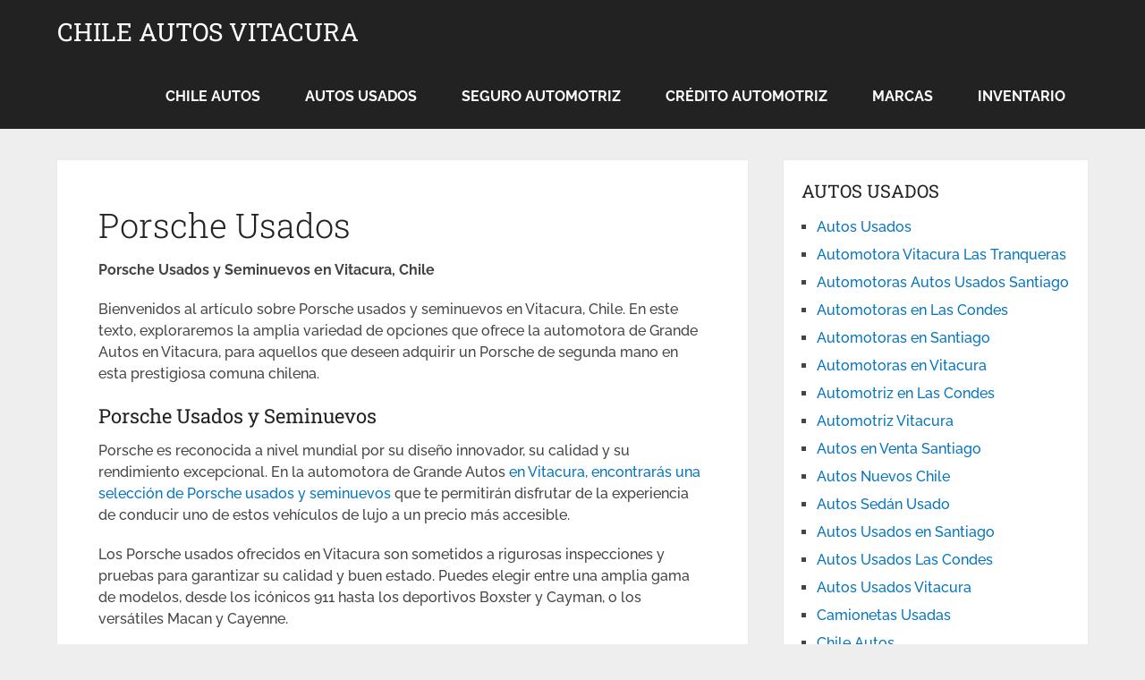

--- FILE ---
content_type: text/html; charset=UTF-8
request_url: https://chileautosvitacura.com/marcas/porsche/
body_size: 20906
content:
<!DOCTYPE html>
<html class="no-js" lang="en-US" prefix="og: https://ogp.me/ns#">

<head itemscope itemtype="http://schema.org/WebSite"><meta charset="UTF-8"><script>if(navigator.userAgent.match(/MSIE|Internet Explorer/i)||navigator.userAgent.match(/Trident\/7\..*?rv:11/i)){var href=document.location.href;if(!href.match(/[?&]nowprocket/)){if(href.indexOf("?")==-1){if(href.indexOf("#")==-1){document.location.href=href+"?nowprocket=1"}else{document.location.href=href.replace("#","?nowprocket=1#")}}else{if(href.indexOf("#")==-1){document.location.href=href+"&nowprocket=1"}else{document.location.href=href.replace("#","&nowprocket=1#")}}}}</script><script>(()=>{class RocketLazyLoadScripts{constructor(){this.v="2.0.4",this.userEvents=["keydown","keyup","mousedown","mouseup","mousemove","mouseover","mouseout","touchmove","touchstart","touchend","touchcancel","wheel","click","dblclick","input"],this.attributeEvents=["onblur","onclick","oncontextmenu","ondblclick","onfocus","onmousedown","onmouseenter","onmouseleave","onmousemove","onmouseout","onmouseover","onmouseup","onmousewheel","onscroll","onsubmit"]}async t(){this.i(),this.o(),/iP(ad|hone)/.test(navigator.userAgent)&&this.h(),this.u(),this.l(this),this.m(),this.k(this),this.p(this),this._(),await Promise.all([this.R(),this.L()]),this.lastBreath=Date.now(),this.S(this),this.P(),this.D(),this.O(),this.M(),await this.C(this.delayedScripts.normal),await this.C(this.delayedScripts.defer),await this.C(this.delayedScripts.async),await this.T(),await this.F(),await this.j(),await this.A(),window.dispatchEvent(new Event("rocket-allScriptsLoaded")),this.everythingLoaded=!0,this.lastTouchEnd&&await new Promise(t=>setTimeout(t,500-Date.now()+this.lastTouchEnd)),this.I(),this.H(),this.U(),this.W()}i(){this.CSPIssue=sessionStorage.getItem("rocketCSPIssue"),document.addEventListener("securitypolicyviolation",t=>{this.CSPIssue||"script-src-elem"!==t.violatedDirective||"data"!==t.blockedURI||(this.CSPIssue=!0,sessionStorage.setItem("rocketCSPIssue",!0))},{isRocket:!0})}o(){window.addEventListener("pageshow",t=>{this.persisted=t.persisted,this.realWindowLoadedFired=!0},{isRocket:!0}),window.addEventListener("pagehide",()=>{this.onFirstUserAction=null},{isRocket:!0})}h(){let t;function e(e){t=e}window.addEventListener("touchstart",e,{isRocket:!0}),window.addEventListener("touchend",function i(o){o.changedTouches[0]&&t.changedTouches[0]&&Math.abs(o.changedTouches[0].pageX-t.changedTouches[0].pageX)<10&&Math.abs(o.changedTouches[0].pageY-t.changedTouches[0].pageY)<10&&o.timeStamp-t.timeStamp<200&&(window.removeEventListener("touchstart",e,{isRocket:!0}),window.removeEventListener("touchend",i,{isRocket:!0}),"INPUT"===o.target.tagName&&"text"===o.target.type||(o.target.dispatchEvent(new TouchEvent("touchend",{target:o.target,bubbles:!0})),o.target.dispatchEvent(new MouseEvent("mouseover",{target:o.target,bubbles:!0})),o.target.dispatchEvent(new PointerEvent("click",{target:o.target,bubbles:!0,cancelable:!0,detail:1,clientX:o.changedTouches[0].clientX,clientY:o.changedTouches[0].clientY})),event.preventDefault()))},{isRocket:!0})}q(t){this.userActionTriggered||("mousemove"!==t.type||this.firstMousemoveIgnored?"keyup"===t.type||"mouseover"===t.type||"mouseout"===t.type||(this.userActionTriggered=!0,this.onFirstUserAction&&this.onFirstUserAction()):this.firstMousemoveIgnored=!0),"click"===t.type&&t.preventDefault(),t.stopPropagation(),t.stopImmediatePropagation(),"touchstart"===this.lastEvent&&"touchend"===t.type&&(this.lastTouchEnd=Date.now()),"click"===t.type&&(this.lastTouchEnd=0),this.lastEvent=t.type,t.composedPath&&t.composedPath()[0].getRootNode()instanceof ShadowRoot&&(t.rocketTarget=t.composedPath()[0]),this.savedUserEvents.push(t)}u(){this.savedUserEvents=[],this.userEventHandler=this.q.bind(this),this.userEvents.forEach(t=>window.addEventListener(t,this.userEventHandler,{passive:!1,isRocket:!0})),document.addEventListener("visibilitychange",this.userEventHandler,{isRocket:!0})}U(){this.userEvents.forEach(t=>window.removeEventListener(t,this.userEventHandler,{passive:!1,isRocket:!0})),document.removeEventListener("visibilitychange",this.userEventHandler,{isRocket:!0}),this.savedUserEvents.forEach(t=>{(t.rocketTarget||t.target).dispatchEvent(new window[t.constructor.name](t.type,t))})}m(){const t="return false",e=Array.from(this.attributeEvents,t=>"data-rocket-"+t),i="["+this.attributeEvents.join("],[")+"]",o="[data-rocket-"+this.attributeEvents.join("],[data-rocket-")+"]",s=(e,i,o)=>{o&&o!==t&&(e.setAttribute("data-rocket-"+i,o),e["rocket"+i]=new Function("event",o),e.setAttribute(i,t))};new MutationObserver(t=>{for(const n of t)"attributes"===n.type&&(n.attributeName.startsWith("data-rocket-")||this.everythingLoaded?n.attributeName.startsWith("data-rocket-")&&this.everythingLoaded&&this.N(n.target,n.attributeName.substring(12)):s(n.target,n.attributeName,n.target.getAttribute(n.attributeName))),"childList"===n.type&&n.addedNodes.forEach(t=>{if(t.nodeType===Node.ELEMENT_NODE)if(this.everythingLoaded)for(const i of[t,...t.querySelectorAll(o)])for(const t of i.getAttributeNames())e.includes(t)&&this.N(i,t.substring(12));else for(const e of[t,...t.querySelectorAll(i)])for(const t of e.getAttributeNames())this.attributeEvents.includes(t)&&s(e,t,e.getAttribute(t))})}).observe(document,{subtree:!0,childList:!0,attributeFilter:[...this.attributeEvents,...e]})}I(){this.attributeEvents.forEach(t=>{document.querySelectorAll("[data-rocket-"+t+"]").forEach(e=>{this.N(e,t)})})}N(t,e){const i=t.getAttribute("data-rocket-"+e);i&&(t.setAttribute(e,i),t.removeAttribute("data-rocket-"+e))}k(t){Object.defineProperty(HTMLElement.prototype,"onclick",{get(){return this.rocketonclick||null},set(e){this.rocketonclick=e,this.setAttribute(t.everythingLoaded?"onclick":"data-rocket-onclick","this.rocketonclick(event)")}})}S(t){function e(e,i){let o=e[i];e[i]=null,Object.defineProperty(e,i,{get:()=>o,set(s){t.everythingLoaded?o=s:e["rocket"+i]=o=s}})}e(document,"onreadystatechange"),e(window,"onload"),e(window,"onpageshow");try{Object.defineProperty(document,"readyState",{get:()=>t.rocketReadyState,set(e){t.rocketReadyState=e},configurable:!0}),document.readyState="loading"}catch(t){console.log("WPRocket DJE readyState conflict, bypassing")}}l(t){this.originalAddEventListener=EventTarget.prototype.addEventListener,this.originalRemoveEventListener=EventTarget.prototype.removeEventListener,this.savedEventListeners=[],EventTarget.prototype.addEventListener=function(e,i,o){o&&o.isRocket||!t.B(e,this)&&!t.userEvents.includes(e)||t.B(e,this)&&!t.userActionTriggered||e.startsWith("rocket-")||t.everythingLoaded?t.originalAddEventListener.call(this,e,i,o):(t.savedEventListeners.push({target:this,remove:!1,type:e,func:i,options:o}),"mouseenter"!==e&&"mouseleave"!==e||t.originalAddEventListener.call(this,e,t.savedUserEvents.push,o))},EventTarget.prototype.removeEventListener=function(e,i,o){o&&o.isRocket||!t.B(e,this)&&!t.userEvents.includes(e)||t.B(e,this)&&!t.userActionTriggered||e.startsWith("rocket-")||t.everythingLoaded?t.originalRemoveEventListener.call(this,e,i,o):t.savedEventListeners.push({target:this,remove:!0,type:e,func:i,options:o})}}J(t,e){this.savedEventListeners=this.savedEventListeners.filter(i=>{let o=i.type,s=i.target||window;return e!==o||t!==s||(this.B(o,s)&&(i.type="rocket-"+o),this.$(i),!1)})}H(){EventTarget.prototype.addEventListener=this.originalAddEventListener,EventTarget.prototype.removeEventListener=this.originalRemoveEventListener,this.savedEventListeners.forEach(t=>this.$(t))}$(t){t.remove?this.originalRemoveEventListener.call(t.target,t.type,t.func,t.options):this.originalAddEventListener.call(t.target,t.type,t.func,t.options)}p(t){let e;function i(e){return t.everythingLoaded?e:e.split(" ").map(t=>"load"===t||t.startsWith("load.")?"rocket-jquery-load":t).join(" ")}function o(o){function s(e){const s=o.fn[e];o.fn[e]=o.fn.init.prototype[e]=function(){return this[0]===window&&t.userActionTriggered&&("string"==typeof arguments[0]||arguments[0]instanceof String?arguments[0]=i(arguments[0]):"object"==typeof arguments[0]&&Object.keys(arguments[0]).forEach(t=>{const e=arguments[0][t];delete arguments[0][t],arguments[0][i(t)]=e})),s.apply(this,arguments),this}}if(o&&o.fn&&!t.allJQueries.includes(o)){const e={DOMContentLoaded:[],"rocket-DOMContentLoaded":[]};for(const t in e)document.addEventListener(t,()=>{e[t].forEach(t=>t())},{isRocket:!0});o.fn.ready=o.fn.init.prototype.ready=function(i){function s(){parseInt(o.fn.jquery)>2?setTimeout(()=>i.bind(document)(o)):i.bind(document)(o)}return"function"==typeof i&&(t.realDomReadyFired?!t.userActionTriggered||t.fauxDomReadyFired?s():e["rocket-DOMContentLoaded"].push(s):e.DOMContentLoaded.push(s)),o([])},s("on"),s("one"),s("off"),t.allJQueries.push(o)}e=o}t.allJQueries=[],o(window.jQuery),Object.defineProperty(window,"jQuery",{get:()=>e,set(t){o(t)}})}P(){const t=new Map;document.write=document.writeln=function(e){const i=document.currentScript,o=document.createRange(),s=i.parentElement;let n=t.get(i);void 0===n&&(n=i.nextSibling,t.set(i,n));const c=document.createDocumentFragment();o.setStart(c,0),c.appendChild(o.createContextualFragment(e)),s.insertBefore(c,n)}}async R(){return new Promise(t=>{this.userActionTriggered?t():this.onFirstUserAction=t})}async L(){return new Promise(t=>{document.addEventListener("DOMContentLoaded",()=>{this.realDomReadyFired=!0,t()},{isRocket:!0})})}async j(){return this.realWindowLoadedFired?Promise.resolve():new Promise(t=>{window.addEventListener("load",t,{isRocket:!0})})}M(){this.pendingScripts=[];this.scriptsMutationObserver=new MutationObserver(t=>{for(const e of t)e.addedNodes.forEach(t=>{"SCRIPT"!==t.tagName||t.noModule||t.isWPRocket||this.pendingScripts.push({script:t,promise:new Promise(e=>{const i=()=>{const i=this.pendingScripts.findIndex(e=>e.script===t);i>=0&&this.pendingScripts.splice(i,1),e()};t.addEventListener("load",i,{isRocket:!0}),t.addEventListener("error",i,{isRocket:!0}),setTimeout(i,1e3)})})})}),this.scriptsMutationObserver.observe(document,{childList:!0,subtree:!0})}async F(){await this.X(),this.pendingScripts.length?(await this.pendingScripts[0].promise,await this.F()):this.scriptsMutationObserver.disconnect()}D(){this.delayedScripts={normal:[],async:[],defer:[]},document.querySelectorAll("script[type$=rocketlazyloadscript]").forEach(t=>{t.hasAttribute("data-rocket-src")?t.hasAttribute("async")&&!1!==t.async?this.delayedScripts.async.push(t):t.hasAttribute("defer")&&!1!==t.defer||"module"===t.getAttribute("data-rocket-type")?this.delayedScripts.defer.push(t):this.delayedScripts.normal.push(t):this.delayedScripts.normal.push(t)})}async _(){await this.L();let t=[];document.querySelectorAll("script[type$=rocketlazyloadscript][data-rocket-src]").forEach(e=>{let i=e.getAttribute("data-rocket-src");if(i&&!i.startsWith("data:")){i.startsWith("//")&&(i=location.protocol+i);try{const o=new URL(i).origin;o!==location.origin&&t.push({src:o,crossOrigin:e.crossOrigin||"module"===e.getAttribute("data-rocket-type")})}catch(t){}}}),t=[...new Map(t.map(t=>[JSON.stringify(t),t])).values()],this.Y(t,"preconnect")}async G(t){if(await this.K(),!0!==t.noModule||!("noModule"in HTMLScriptElement.prototype))return new Promise(e=>{let i;function o(){(i||t).setAttribute("data-rocket-status","executed"),e()}try{if(navigator.userAgent.includes("Firefox/")||""===navigator.vendor||this.CSPIssue)i=document.createElement("script"),[...t.attributes].forEach(t=>{let e=t.nodeName;"type"!==e&&("data-rocket-type"===e&&(e="type"),"data-rocket-src"===e&&(e="src"),i.setAttribute(e,t.nodeValue))}),t.text&&(i.text=t.text),t.nonce&&(i.nonce=t.nonce),i.hasAttribute("src")?(i.addEventListener("load",o,{isRocket:!0}),i.addEventListener("error",()=>{i.setAttribute("data-rocket-status","failed-network"),e()},{isRocket:!0}),setTimeout(()=>{i.isConnected||e()},1)):(i.text=t.text,o()),i.isWPRocket=!0,t.parentNode.replaceChild(i,t);else{const i=t.getAttribute("data-rocket-type"),s=t.getAttribute("data-rocket-src");i?(t.type=i,t.removeAttribute("data-rocket-type")):t.removeAttribute("type"),t.addEventListener("load",o,{isRocket:!0}),t.addEventListener("error",i=>{this.CSPIssue&&i.target.src.startsWith("data:")?(console.log("WPRocket: CSP fallback activated"),t.removeAttribute("src"),this.G(t).then(e)):(t.setAttribute("data-rocket-status","failed-network"),e())},{isRocket:!0}),s?(t.fetchPriority="high",t.removeAttribute("data-rocket-src"),t.src=s):t.src="data:text/javascript;base64,"+window.btoa(unescape(encodeURIComponent(t.text)))}}catch(i){t.setAttribute("data-rocket-status","failed-transform"),e()}});t.setAttribute("data-rocket-status","skipped")}async C(t){const e=t.shift();return e?(e.isConnected&&await this.G(e),this.C(t)):Promise.resolve()}O(){this.Y([...this.delayedScripts.normal,...this.delayedScripts.defer,...this.delayedScripts.async],"preload")}Y(t,e){this.trash=this.trash||[];let i=!0;var o=document.createDocumentFragment();t.forEach(t=>{const s=t.getAttribute&&t.getAttribute("data-rocket-src")||t.src;if(s&&!s.startsWith("data:")){const n=document.createElement("link");n.href=s,n.rel=e,"preconnect"!==e&&(n.as="script",n.fetchPriority=i?"high":"low"),t.getAttribute&&"module"===t.getAttribute("data-rocket-type")&&(n.crossOrigin=!0),t.crossOrigin&&(n.crossOrigin=t.crossOrigin),t.integrity&&(n.integrity=t.integrity),t.nonce&&(n.nonce=t.nonce),o.appendChild(n),this.trash.push(n),i=!1}}),document.head.appendChild(o)}W(){this.trash.forEach(t=>t.remove())}async T(){try{document.readyState="interactive"}catch(t){}this.fauxDomReadyFired=!0;try{await this.K(),this.J(document,"readystatechange"),document.dispatchEvent(new Event("rocket-readystatechange")),await this.K(),document.rocketonreadystatechange&&document.rocketonreadystatechange(),await this.K(),this.J(document,"DOMContentLoaded"),document.dispatchEvent(new Event("rocket-DOMContentLoaded")),await this.K(),this.J(window,"DOMContentLoaded"),window.dispatchEvent(new Event("rocket-DOMContentLoaded"))}catch(t){console.error(t)}}async A(){try{document.readyState="complete"}catch(t){}try{await this.K(),this.J(document,"readystatechange"),document.dispatchEvent(new Event("rocket-readystatechange")),await this.K(),document.rocketonreadystatechange&&document.rocketonreadystatechange(),await this.K(),this.J(window,"load"),window.dispatchEvent(new Event("rocket-load")),await this.K(),window.rocketonload&&window.rocketonload(),await this.K(),this.allJQueries.forEach(t=>t(window).trigger("rocket-jquery-load")),await this.K(),this.J(window,"pageshow");const t=new Event("rocket-pageshow");t.persisted=this.persisted,window.dispatchEvent(t),await this.K(),window.rocketonpageshow&&window.rocketonpageshow({persisted:this.persisted})}catch(t){console.error(t)}}async K(){Date.now()-this.lastBreath>45&&(await this.X(),this.lastBreath=Date.now())}async X(){return document.hidden?new Promise(t=>setTimeout(t)):new Promise(t=>requestAnimationFrame(t))}B(t,e){return e===document&&"readystatechange"===t||(e===document&&"DOMContentLoaded"===t||(e===window&&"DOMContentLoaded"===t||(e===window&&"load"===t||e===window&&"pageshow"===t)))}static run(){(new RocketLazyLoadScripts).t()}}RocketLazyLoadScripts.run()})();</script>
	
	<!-- Always force latest IE rendering engine (even in intranet) & Chrome Frame -->
	<!--[if IE ]>
	<meta http-equiv="X-UA-Compatible" content="IE=edge,chrome=1">
	<![endif]-->
	<link rel="profile" href="https://gmpg.org/xfn/11" />
	
		
		
		
					<meta name="viewport" content="width=device-width, initial-scale=1">
			<meta name="apple-mobile-web-app-capable" content="yes">
			<meta name="apple-mobile-web-app-status-bar-style" content="black">
		
									<link rel="prefetch" href="https://chileautosvitacura.com">
				<link rel="prerender" href="https://chileautosvitacura.com">
					
		<meta itemprop="name" content="Chile Autos Vitacura" />

													<link rel="pingback" href="https://chileautosvitacura.com/xmlrpc.php" />
	<script type="rocketlazyloadscript" data-rocket-type="text/javascript">document.documentElement.className = document.documentElement.className.replace( /\bno-js\b/,'js' );</script>
<!-- Search Engine Optimization by Rank Math - https://rankmath.com/ -->
<title>Porsche Usados - Chile Autos Vitacura</title>
<link data-rocket-preload as="style" href="https://fonts.googleapis.com/css?family=Roboto%20Slab%3Anormal%7CRaleway%3A500%7CRaleway%3A700%7CRoboto%20Slab%3A300&#038;subset=latin&#038;display=swap" rel="preload">
<link href="https://fonts.googleapis.com/css?family=Roboto%20Slab%3Anormal%7CRaleway%3A500%7CRaleway%3A700%7CRoboto%20Slab%3A300&#038;subset=latin&#038;display=swap" media="print" onload="this.media=&#039;all&#039;" rel="stylesheet">
<style id="wpr-usedcss">img:is([sizes=auto i],[sizes^="auto," i]){contain-intrinsic-size:3000px 1500px}img.emoji{display:inline!important;border:none!important;box-shadow:none!important;height:1em!important;width:1em!important;margin:0 .07em!important;vertical-align:-.1em!important;background:0 0!important;padding:0!important}:root{--wp--preset--aspect-ratio--square:1;--wp--preset--aspect-ratio--4-3:4/3;--wp--preset--aspect-ratio--3-4:3/4;--wp--preset--aspect-ratio--3-2:3/2;--wp--preset--aspect-ratio--2-3:2/3;--wp--preset--aspect-ratio--16-9:16/9;--wp--preset--aspect-ratio--9-16:9/16;--wp--preset--color--black:#000000;--wp--preset--color--cyan-bluish-gray:#abb8c3;--wp--preset--color--white:#ffffff;--wp--preset--color--pale-pink:#f78da7;--wp--preset--color--vivid-red:#cf2e2e;--wp--preset--color--luminous-vivid-orange:#ff6900;--wp--preset--color--luminous-vivid-amber:#fcb900;--wp--preset--color--light-green-cyan:#7bdcb5;--wp--preset--color--vivid-green-cyan:#00d084;--wp--preset--color--pale-cyan-blue:#8ed1fc;--wp--preset--color--vivid-cyan-blue:#0693e3;--wp--preset--color--vivid-purple:#9b51e0;--wp--preset--gradient--vivid-cyan-blue-to-vivid-purple:linear-gradient(135deg,rgba(6, 147, 227, 1) 0%,rgb(155, 81, 224) 100%);--wp--preset--gradient--light-green-cyan-to-vivid-green-cyan:linear-gradient(135deg,rgb(122, 220, 180) 0%,rgb(0, 208, 130) 100%);--wp--preset--gradient--luminous-vivid-amber-to-luminous-vivid-orange:linear-gradient(135deg,rgba(252, 185, 0, 1) 0%,rgba(255, 105, 0, 1) 100%);--wp--preset--gradient--luminous-vivid-orange-to-vivid-red:linear-gradient(135deg,rgba(255, 105, 0, 1) 0%,rgb(207, 46, 46) 100%);--wp--preset--gradient--very-light-gray-to-cyan-bluish-gray:linear-gradient(135deg,rgb(238, 238, 238) 0%,rgb(169, 184, 195) 100%);--wp--preset--gradient--cool-to-warm-spectrum:linear-gradient(135deg,rgb(74, 234, 220) 0%,rgb(151, 120, 209) 20%,rgb(207, 42, 186) 40%,rgb(238, 44, 130) 60%,rgb(251, 105, 98) 80%,rgb(254, 248, 76) 100%);--wp--preset--gradient--blush-light-purple:linear-gradient(135deg,rgb(255, 206, 236) 0%,rgb(152, 150, 240) 100%);--wp--preset--gradient--blush-bordeaux:linear-gradient(135deg,rgb(254, 205, 165) 0%,rgb(254, 45, 45) 50%,rgb(107, 0, 62) 100%);--wp--preset--gradient--luminous-dusk:linear-gradient(135deg,rgb(255, 203, 112) 0%,rgb(199, 81, 192) 50%,rgb(65, 88, 208) 100%);--wp--preset--gradient--pale-ocean:linear-gradient(135deg,rgb(255, 245, 203) 0%,rgb(182, 227, 212) 50%,rgb(51, 167, 181) 100%);--wp--preset--gradient--electric-grass:linear-gradient(135deg,rgb(202, 248, 128) 0%,rgb(113, 206, 126) 100%);--wp--preset--gradient--midnight:linear-gradient(135deg,rgb(2, 3, 129) 0%,rgb(40, 116, 252) 100%);--wp--preset--font-size--small:13px;--wp--preset--font-size--medium:20px;--wp--preset--font-size--large:36px;--wp--preset--font-size--x-large:42px;--wp--preset--spacing--20:0.44rem;--wp--preset--spacing--30:0.67rem;--wp--preset--spacing--40:1rem;--wp--preset--spacing--50:1.5rem;--wp--preset--spacing--60:2.25rem;--wp--preset--spacing--70:3.38rem;--wp--preset--spacing--80:5.06rem;--wp--preset--shadow--natural:6px 6px 9px rgba(0, 0, 0, .2);--wp--preset--shadow--deep:12px 12px 50px rgba(0, 0, 0, .4);--wp--preset--shadow--sharp:6px 6px 0px rgba(0, 0, 0, .2);--wp--preset--shadow--outlined:6px 6px 0px -3px rgba(255, 255, 255, 1),6px 6px rgba(0, 0, 0, 1);--wp--preset--shadow--crisp:6px 6px 0px rgba(0, 0, 0, 1)}:where(.is-layout-flex){gap:.5em}:where(.is-layout-grid){gap:.5em}:where(.wp-block-post-template.is-layout-flex){gap:1.25em}:where(.wp-block-post-template.is-layout-grid){gap:1.25em}:where(.wp-block-columns.is-layout-flex){gap:2em}:where(.wp-block-columns.is-layout-grid){gap:2em}:root :where(.wp-block-pullquote){font-size:1.5em;line-height:1.6}a,article,aside,b,body,canvas,caption,div,fieldset,footer,form,h1,h2,h3,header,html,i,img,label,legend,li,menu,nav,object,p,span,strong,table,tbody,tr,ul,video{margin:0;padding:0;border:0;font-size:100%;font:inherit;vertical-align:baseline}html{-webkit-font-smoothing:antialiased}article,aside,footer,header,menu,nav{display:block}ul{list-style:none}table{border-collapse:collapse;border-spacing:0}button,input,select,textarea{margin:0;font-weight:inherit}img,object,video{max-width:100%}b,strong{font-weight:700}i{font-style:italic}.aligncenter,div.aligncenter{margin:20px auto}a img.aligncenter{display:block;margin-left:auto;margin-right:auto}body{font:14px/1.5 Noto Sans,sans-serif;color:#555;background-color:#ebebeb;overflow-x:hidden}::-moz-selection{background:#222;color:#fff;text-shadow:none}::selection{background:#222;color:#fff;text-shadow:none}#page,.container{position:relative;margin-right:auto;margin-left:auto}h1,h2,h3{font-weight:700;margin-bottom:12px;color:#444}h1{font-size:28px;line-height:1.4}h2{line-height:1.4}h3{font-size:22px;line-height:1.4}p{margin-bottom:20px}a{text-decoration:none;color:#0274be;transition:all .25s linear}a:hover{color:#0274be}a:active,a:link,a:visited{text-decoration:none}.main-container{width:100%;margin:0 auto;clear:both;display:block;padding:0}#page,.container{max-width:1152px;min-width:240px}#page{padding-top:35px;min-height:100px;float:none;clear:both}header{float:left;width:100%;position:relative}.main-header{position:relative;float:left;min-width:100%;width:100%;z-index:99;background:#fff}.main-header .container{background:#fff}#header{position:relative;min-width:100%;width:100%;float:left;margin:0;padding:0;background:#222}#header h1,#header h2{float:left;display:inline-block;line-height:1;position:relative;margin-bottom:0}#logo a{text-transform:uppercase;float:left;line-height:1;color:#222}#header #logo a{font-size:28px;color:#fff}#logo img{float:left}.logo-wrap{margin:49px 0;overflow:hidden;float:left}#header .logo-wrap{padding:22px 0;margin:0}div.header-social-icons{float:right;background:rgba(0,0,0,.07);position:relative;margin-left:35px}div.header-social-icons:before{content:"";position:absolute;width:0;height:0;border-style:solid;border-width:46px 30px 0 0;border-color:transparent rgba(0,0,0,.07) transparent transparent;left:-30px}.header-social-icons a{float:left;font-size:18px;padding:14px 10px}.navigation .toggle-caret{display:none}#secondary-navigation{display:block;float:right}#secondary-navigation .navigation ul ul li{background:#fff}#secondary-navigation .navigation ul .current-menu-item,#secondary-navigation .navigation ul li:hover{background:#fff}#secondary-navigation .navigation ul li:hover a{color:#777}#secondary-navigation a{text-align:left;text-decoration:none;padding:24px 25px;transition:none}.navigation{float:left;position:relative;width:100%}.navigation ul{margin:0 auto}.navigation ul li{float:left;line-height:24px;position:relative;transition:all .25s linear}.navigation ul li a,.navigation ul li a:link,.navigation ul li a:visited{display:inline-block}.navigation ul li li{background:#fff;border-bottom:0}.navigation ul ul{position:absolute;width:255px;padding:20px 0 0;padding-top:0;z-index:400;font-size:12px;color:#798189;box-shadow:0 2px 1px 0 rgba(50,50,50,.2)}.navigation ul ul li{padding:0;background:#fff;color:#000}#secondary-navigation .navigation ul ul a,#secondary-navigation .navigation ul ul a:link,#secondary-navigation .navigation ul ul a:visited{padding:9px 45px 9px 20px;position:relative;width:190px;border-left:0;background:0 0;border-right:0;border-radius:0;border-bottom:1px solid rgba(255,255,255,.05);margin:0}.navigation ul ul li:last-child a{border-bottom:none}.navigation ul ul{display:none}.navigation ul ul ul{left:256px;top:0;box-shadow:1px 1px 3px 0 rgba(50,50,50,.2)}.clearfix:after,.clearfix:before{content:" ";display:table}.clearfix:after{clear:both}a#pull{display:none}.navigation i{margin-right:4px}#header.sticky-navigation-active{z-index:500;position:fixed;top:0;margin:0!important;-webkit-backface-visibility:hidden}.sticky-navigation a{transition:all .25s linear}.article{width:67.015%;float:left;margin-bottom:35px;padding:3.994%;background:#fff;box-sizing:border-box;box-shadow:0 0 1px 0 rgba(50,50,50,.1)}#content_box{float:left;width:100%}.post{float:left;width:100%}.single_page{padding-top:0}.post-content{margin-bottom:15px;overflow:hidden;clear:both;float:left;width:100%}.title{clear:both}.single-title{float:left;width:100%}article header{float:left;width:100%}article img.left{margin:.3em 1.571em .5em 0;display:block;float:left}article img.aligncenter{margin:.3em auto .5em;display:block}article img.aligncenter{margin-top:1em;margin-bottom:1em;display:block;clear:both}article ul{padding:1.5em 0 1.571em 1.9em;list-style-type:square}article ul ul{padding-top:0;padding-bottom:0}article ul ul{list-style-type:square}article ul ul ul{list-style-type:square}.widget_nav_menu .fa>a{padding-left:5px}.toggle-menu ul ul{display:none}.toggle-menu .toggle-menu-item-parent{position:relative}.toggle-menu .toggle-caret{position:absolute;top:0;right:0;text-align:center;cursor:pointer;line-height:inherit}.toggle-menu .toggle-caret .fa{width:20px;text-align:center;font-size:16px;color:inherit;line-height:20px}.toggle-menu .active>.toggle-caret .fa:before{content:"\f068"}input,select,textarea{padding:8px 12px;font-size:14px;color:#444;border:1px solid #e4e4e4;font-family:inherit}textarea{overflow:auto;resize:vertical}select{padding:6px 10px;border-color:#d8d8d8;width:100%}table{width:100%;text-align:left;margin-bottom:25px;border:1px solid #e4e4e4}::-webkit-input-placeholder{color:#999}::-moz-placeholder{color:#999}input::-webkit-input-speech-button{margin-right:14px;margin-left:4px;cursor:pointer}.breadcrumb,.breadcrumb>div{float:none}.breadcrumb a{text-transform:capitalize}.breadcrumb{clear:both;padding:0;overflow:hidden;margin-bottom:15px}.breadcrumb>div{padding:0 5px;overflow:hidden;float:none;display:inline-block}.breadcrumb>div{overflow:visible}#sidebar p{line-height:20px}.sidebar.c-4-12{float:right;width:29.5%;max-width:340px}#sidebar .widget{margin-bottom:27px;float:left;clear:both;width:100%;background:#fff;padding:20px;box-sizing:border-box;box-shadow:0 0 1px 0 rgba(50,50,50,.1)}.sidebar .widget h3{text-transform:uppercase}.widget .title{font-weight:700;text-transform:uppercase;color:#545e68;font-size:12px}.widget li{list-style-type:square;margin-left:17px;margin-bottom:7px}.widget h3{margin:0 0 15px}footer{background:#222;margin-top:30px;position:relative;overflow:hidden;clear:both}footer .container{padding:0;width:1152px}.copyrights{float:left;width:100%;clear:both;padding-bottom:17px;padding-top:20px;background:#fff}#copyright-note{width:100%;margin:0 auto;clear:both;max-width:100%}.to-top{float:right;position:relative}#move-to-top{color:#fff;cursor:pointer;display:inline-block;font-weight:700;height:12px;padding:10px 10px 18px;position:fixed;right:15px;bottom:10px;transition:all .25s linear 0s;width:20px;z-index:25;background:#222;text-align:center;border-radius:3px}#move-to-top:not(.filling){opacity:0;visibility:hidden}#move-to-top .fa-angle-double-up{font-size:22px}.tags{margin:20px 0 0;width:100%;float:left}.tags a{margin-left:5px}.left{float:left}.last{margin-right:0}input#author,input#url{max-width:300px;border:1px solid #e4e4e4;background:#fff;max-width:100%;margin-right:10px}input#author,input#url{transition:all .25s ease-in-out}.error{color:red}.avatar{float:left}.mts-cart{z-index:1;float:right;color:#777}.main-header.logo_in_nav_header{background-color:#fff}body{background-color:#eee}#mobile-menu-wrapper ul li a:hover{background:#0274be}#secondary-navigation .navigation ul .current-menu-item a,#secondary-navigation .navigation ul li a:hover,.sidebar.c-4-12 a:hover,.textwidget a,.title a:hover,a,a:hover,footer .widget li a:hover{color:#0274be}#move-to-top:hover,a#pull{background-color:#0274be;color:#fff!important}footer{background-color:#222}.copyrights{background-color:#fff}.logo_in_nav_header #header{background-color:#222}body .s{background-color:#d8d8d8;padding:14px 25px;text-align:center;display:center}html{overflow-x:hidden;-webkit-text-size-adjust:100%}.main-container{max-width:100%}@media screen and (max-width:1152px){#page,.container{max-width:96%}img,object,video{height:auto!important}}@media screen and (max-width:1024px){#move-to-top{margin-right:0;right:5px}div.header-social-icons{margin-left:20px}.mts-cart span a{padding:17px 3px 16px!important}}@media screen and (max-width:960px){#secondary-navigation{left:0}img{max-width:100%;height:auto!important}}@media screen and (min-width:865px){.navigation.mobile-only{display:none}}@media screen and (max-width:865px){#catcher{height:0!important}.sticky-navigation-active{position:relative!important;top:0!important}#header h1,#header h2{float:none;text-align:center;width:100%;max-width:100%;padding:0}#header h1,#header h2{font-size:40px}#logo a,#logo img{float:none;letter-spacing:0}.logo-wrap{margin-bottom:10px;margin-top:0;width:100%;margin-top:20px;text-align:center}footer .container{padding:0 2%}div.header-social-icons{float:left;width:100%;background:#333;padding-left:10px;box-sizing:border-box}.header-social-icons a{color:#fff}.mts-cart{float:left;padding-left:20px;margin-right:0;width:100%;box-sizing:border-box}.mts-cart span,.mts-cart span a{color:#fff}.mts-cart>span{width:100%;display:block;border-bottom:1px solid rgba(0,0,0,.2)!important;padding:9px 0!important;padding-left:25px!important;box-sizing:border-box;text-indent:25px}#secondary-navigation .mts-cart span a{display:inline;padding:0!important}.navigation{width:100%;border:none;display:none}#secondary-navigation{width:100%!important;position:relative!important}.navigation .menu .fa>a,.navigation .menu a{color:#fff!important;background:0 0}.navigation .menu{display:block!important;float:none;background:0 0;margin-bottom:0}.navigation ul ul{visibility:visible!important;opacity:1!important;position:relative;left:0!important;border:0;width:100%}.navigation ul li li{background:0 0;border:0}nav{height:auto}#header .navigation ul li li,#header nav li{width:100%!important;float:left;position:relative}.navigation ul li:after{display:none}.navigation ul li:before{display:none}#header nav li a{border-bottom:1px solid rgba(0,0,0,.2)!important;width:100%!important;box-sizing:border-box}#header nav a{text-align:left;width:100%;text-indent:25px}a#pull{display:block;width:100%;position:relative;color:#fff;margin-left:-2.01%;margin-right:-2.01%;padding:10px 2.02%;text-indent:0}a#pull:after{content:"\f0c9";display:inline-block;position:absolute;right:15px;top:10px;font-family:FontAwesome}#header.sticky-navigation-active .logo-wrap{display:none}.main-container{position:relative;left:0;transition:left .5s ease}.mobile-menu-active .main-container{left:300px;transition:left .5s ease}.navigation.mobile-menu-wrapper{display:block;position:fixed;top:0;left:-300px;width:300px;height:100%;background-color:#222;border-right:1px solid rgba(0,0,0,.2);overflow:auto;transition:left .5s ease;-webkit-backface-visibility:hidden;box-sizing:border-box;overflow-x:hidden}.mobile-menu-active .navigation.mobile-menu-wrapper{left:0;z-index:1111}.navigation ul li{width:100%;display:block}.navigation ul li:hover{background:0 0}.navigation ul li a,.navigation ul ul a{padding:9px 0!important;width:100%;border:none}.navigation ul ul{position:static;width:100%;border:none}.navigation ul ul li{background:0 0;width:100%}.navigation i{display:inline}.navigation ul ul a{padding:9px 18px!important}.navigation ul ul ul a{padding:9px 27px!important}.navigation ul ul ul ul a{padding:9px 36px!important}.navigation .toggle-caret{display:block;width:42px;height:42px;line-height:42px;color:#fff;border-left:1px solid rgba(0,0,0,.2);top:0}#mobile-menu-overlay{position:fixed;width:100%;height:100%;top:0;left:0;z-index:999;cursor:pointer;display:none;-webkit-backface-visibility:hidden;backface-visibility:hidden;background:rgba(0,0,0,.5)}html.noscroll{position:fixed;overflow-y:scroll;width:100%}.mts-cart,div.header-social-icons{display:block!important}#secondary-navigation .mts-cart{display:block!important;padding-left:0}#secondary-navigation .navigation ul .current-menu-item,#secondary-navigation .navigation ul li:hover{background:0 0}#secondary-navigation .navigation ul ul li{background:0 0}#secondary-navigation .header-social-icons a{font-size:18px!important;padding:14px 10px!important;width:auto;text-indent:0}.navigation i{margin-right:0}div.header-social-icons:before{display:none}div.header-social-icons{margin-left:0;padding-left:15px}}@media screen and (max-width:720px){#secondary-navigation a{padding-top:10px!important;padding-bottom:10px!important}.article{width:100%}#content_box{padding-right:0;padding-left:0!important}.sidebar.c-4-12{float:none;width:100%!important;margin:0 auto}}@media screen and (max-width:550px){.single-title{font-size:24px!important}}@media screen and (max-width:480px){.navigation{border-bottom:0}.navigation{margin-top:0;margin-bottom:0}#secondary-navigation{width:100%;height:35px}.copyrights{text-align:center}.top{width:100%}#copyright-note{float:none;width:100%}.to-top{float:none;clear:both;width:100%}input#author,input#url{width:100%;box-sizing:border-box}}@media screen and (max-width:400px){article header{overflow:hidden}.single-title{font-size:20px!important;line-height:1.4}}@media screen and (max-width:320px){.navigation li{display:block;float:none;width:100%}.navigation li a{border-bottom:1px solid #576979}}@font-face{font-family:FontAwesome;font-display:swap;src:url('https://chileautosvitacura.com/wp-content/themes/mts_schema/fonts/fontawesome-webfont.eot');src:url('https://chileautosvitacura.com/wp-content/themes/mts_schema/fonts/fontawesome-webfont.eot?#iefix') format('embedded-opentype'),url('https://chileautosvitacura.com/wp-content/themes/mts_schema/fonts/fontawesome-webfont.woff2') format('woff2'),url('https://chileautosvitacura.com/wp-content/themes/mts_schema/fonts/fontawesome-webfont.woff') format('woff'),url('https://chileautosvitacura.com/wp-content/themes/mts_schema/fonts/fontawesome-webfont.ttf') format('truetype'),url('https://chileautosvitacura.com/wp-content/themes/mts_schema/fonts/fontawesome-webfont.svg') format('svg');font-weight:400;font-style:normal}.fa{display:inline-block;font:14px/1 FontAwesome;font-size:inherit;text-rendering:auto;-webkit-font-smoothing:antialiased;-moz-osx-font-smoothing:grayscale}.fa-plus:before{content:"\f067"}.fa-angle-double-up:before{content:"\f102"}@font-face{font-family:Raleway;font-style:normal;font-weight:500;font-display:swap;src:url(https://fonts.gstatic.com/s/raleway/v34/1Ptug8zYS_SKggPNyC0ITw.woff2) format('woff2');unicode-range:U+0000-00FF,U+0131,U+0152-0153,U+02BB-02BC,U+02C6,U+02DA,U+02DC,U+0304,U+0308,U+0329,U+2000-206F,U+20AC,U+2122,U+2191,U+2193,U+2212,U+2215,U+FEFF,U+FFFD}@font-face{font-family:Raleway;font-style:normal;font-weight:700;font-display:swap;src:url(https://fonts.gstatic.com/s/raleway/v34/1Ptug8zYS_SKggPNyC0ITw.woff2) format('woff2');unicode-range:U+0000-00FF,U+0131,U+0152-0153,U+02BB-02BC,U+02C6,U+02DA,U+02DC,U+0304,U+0308,U+0329,U+2000-206F,U+20AC,U+2122,U+2191,U+2193,U+2212,U+2215,U+FEFF,U+FFFD}@font-face{font-family:'Roboto Slab';font-style:normal;font-weight:300;font-display:swap;src:url(https://fonts.gstatic.com/s/robotoslab/v34/BngMUXZYTXPIvIBgJJSb6ufN5qU.woff2) format('woff2');unicode-range:U+0000-00FF,U+0131,U+0152-0153,U+02BB-02BC,U+02C6,U+02DA,U+02DC,U+0304,U+0308,U+0329,U+2000-206F,U+20AC,U+2122,U+2191,U+2193,U+2212,U+2215,U+FEFF,U+FFFD}@font-face{font-family:'Roboto Slab';font-style:normal;font-weight:400;font-display:swap;src:url(https://fonts.gstatic.com/s/robotoslab/v34/BngMUXZYTXPIvIBgJJSb6ufN5qU.woff2) format('woff2');unicode-range:U+0000-00FF,U+0131,U+0152-0153,U+02BB-02BC,U+02C6,U+02DA,U+02DC,U+0304,U+0308,U+0329,U+2000-206F,U+20AC,U+2122,U+2191,U+2193,U+2212,U+2215,U+FEFF,U+FFFD}#logo a{font-family:'Roboto Slab';font-weight:400;font-size:32px;color:#222;text-transform:uppercase}.mts-cart{font-family:Raleway;font-weight:500;font-size:13px;color:#777}#secondary-navigation a{font-family:Raleway;font-weight:700;font-size:16px;color:#fff;text-transform:uppercase}.single-title{font-family:'Roboto Slab';font-weight:300;font-size:38px;color:#222}body{font-family:Raleway;font-weight:500;font-size:16px;color:#444}#sidebar .widget h3{font-family:'Roboto Slab';font-weight:400;font-size:20px;color:#222;text-transform:uppercase}#sidebar .widget{font-family:Raleway;font-weight:500;font-size:16px;color:#444}#copyright-note{font-family:Raleway;font-weight:500;font-size:14px;color:#7e7d7d}h1{font-family:'Roboto Slab';font-weight:400;font-size:28px;color:#222}h2{font-family:'Roboto Slab';font-weight:400;font-size:24px;color:#222}h3{font-family:'Roboto Slab';font-weight:400;font-size:22px;color:#222}.su-u-clearfix::after{content:'';display:table;clear:both}.su-u-trim>:first-child{margin-top:0}.su-u-trim>:last-child{margin-bottom:0}.su-row{margin-bottom:1.5em}.su-row::after{display:table;clear:both;content:''}.su-row .su-column{display:block;float:left;box-sizing:border-box;margin:0 0 0 4%}.su-row .su-column:first-child{margin-left:0}.su-row .su-column-size-1-2{width:48%}.su-row .su-column img,.su-row .su-column object{max-width:100%}@media only screen and (max-width:767px){.su-row .su-column{float:none;width:100%;margin:0}.su-row .su-column+.su-column{margin:1.5rem 0 0}}</style>
<meta name="robots" content="follow, index, max-snippet:-1, max-video-preview:-1, max-image-preview:large"/>
<link rel="canonical" href="https://chileautosvitacura.com/marcas/porsche/" />
<meta property="og:locale" content="en_US" />
<meta property="og:type" content="article" />
<meta property="og:title" content="Porsche Usados - Chile Autos Vitacura" />
<meta property="og:description" content="Porsche Usados y Seminuevos en Vitacura, Chile Bienvenidos al artículo sobre Porsche usados y seminuevos en Vitacura, Chile. En este texto, exploraremos la amplia variedad de opciones que ofrece la automotora de Grande Autos en Vitacura, para aquellos que deseen adquirir un Porsche de segunda mano en esta prestigiosa comuna chilena. Porsche Usados y Seminuevos Porsche es reconocida a nivel mundial por su diseño innovador, su calidad y su rendimiento excepcional. En la automotora de Grande Autos en Vitacura, encontrarás una selección de Porsche usados y seminuevos que te permitirán disfrutar de la experiencia de conducir uno de estos vehículos" />
<meta property="og:url" content="https://chileautosvitacura.com/marcas/porsche/" />
<meta property="og:site_name" content="Chile Autos Vitacura" />
<meta property="og:updated_time" content="2023-06-07T15:51:47-04:00" />
<meta property="article:published_time" content="2022-06-15T16:00:24-04:00" />
<meta property="article:modified_time" content="2023-06-07T15:51:47-04:00" />
<meta name="twitter:card" content="summary_large_image" />
<meta name="twitter:title" content="Porsche Usados - Chile Autos Vitacura" />
<meta name="twitter:description" content="Porsche Usados y Seminuevos en Vitacura, Chile Bienvenidos al artículo sobre Porsche usados y seminuevos en Vitacura, Chile. En este texto, exploraremos la amplia variedad de opciones que ofrece la automotora de Grande Autos en Vitacura, para aquellos que deseen adquirir un Porsche de segunda mano en esta prestigiosa comuna chilena. Porsche Usados y Seminuevos Porsche es reconocida a nivel mundial por su diseño innovador, su calidad y su rendimiento excepcional. En la automotora de Grande Autos en Vitacura, encontrarás una selección de Porsche usados y seminuevos que te permitirán disfrutar de la experiencia de conducir uno de estos vehículos" />
<meta name="twitter:label1" content="Time to read" />
<meta name="twitter:data1" content="5 minutes" />
<script type="application/ld+json" class="rank-math-schema">{"@context":"https://schema.org","@graph":[{"@type":["Person","Organization"],"@id":"https://chileautosvitacura.com/#person","name":"Autos Usados Santiago"},{"@type":"WebSite","@id":"https://chileautosvitacura.com/#website","url":"https://chileautosvitacura.com","name":"Chile Autos Vitacura","alternateName":"Automotoras en Vitacura Chile","publisher":{"@id":"https://chileautosvitacura.com/#person"},"inLanguage":"en-US"},{"@type":"BreadcrumbList","@id":"https://chileautosvitacura.com/marcas/porsche/#breadcrumb","itemListElement":[{"@type":"ListItem","position":"1","item":{"@id":"https://chileautosvitacura.com","name":"Home"}},{"@type":"ListItem","position":"2","item":{"@id":"https://chileautosvitacura.com/marcas/","name":"Marcas"}},{"@type":"ListItem","position":"3","item":{"@id":"https://chileautosvitacura.com/marcas/porsche/","name":"Porsche Usados"}}]},{"@type":"WebPage","@id":"https://chileautosvitacura.com/marcas/porsche/#webpage","url":"https://chileautosvitacura.com/marcas/porsche/","name":"Porsche Usados - Chile Autos Vitacura","datePublished":"2022-06-15T16:00:24-04:00","dateModified":"2023-06-07T15:51:47-04:00","isPartOf":{"@id":"https://chileautosvitacura.com/#website"},"inLanguage":"en-US","breadcrumb":{"@id":"https://chileautosvitacura.com/marcas/porsche/#breadcrumb"}},{"@type":"Person","@id":"https://chileautosvitacura.com/author/autos-usados-santiago/","name":"Autos Usados Santiago","url":"https://chileautosvitacura.com/author/autos-usados-santiago/","image":{"@type":"ImageObject","@id":"https://secure.gravatar.com/avatar/625e612c8c5e8ca3de78f04f2e8be89cadf61c9d24e032977b3470139adfa821?s=96&amp;d=mm&amp;r=g","url":"https://secure.gravatar.com/avatar/625e612c8c5e8ca3de78f04f2e8be89cadf61c9d24e032977b3470139adfa821?s=96&amp;d=mm&amp;r=g","caption":"Autos Usados Santiago","inLanguage":"en-US"}},{"@type":"Article","headline":"Porsche Usados - Chile Autos Vitacura","datePublished":"2022-06-15T16:00:24-04:00","dateModified":"2023-06-07T15:51:47-04:00","author":{"@id":"https://chileautosvitacura.com/author/autos-usados-santiago/","name":"Autos Usados Santiago"},"publisher":{"@id":"https://chileautosvitacura.com/#person"},"description":"Porsche Usados y Seminuevos en Vitacura, Chile","name":"Porsche Usados - Chile Autos Vitacura","@id":"https://chileautosvitacura.com/marcas/porsche/#richSnippet","isPartOf":{"@id":"https://chileautosvitacura.com/marcas/porsche/#webpage"},"inLanguage":"en-US","mainEntityOfPage":{"@id":"https://chileautosvitacura.com/marcas/porsche/#webpage"}}]}</script>
<!-- /Rank Math WordPress SEO plugin -->

<link href='https://fonts.gstatic.com' crossorigin rel='preconnect' />
<link rel="alternate" type="application/rss+xml" title="Chile Autos Vitacura &raquo; Feed" href="https://chileautosvitacura.com/feed/" />
<link rel="alternate" type="application/rss+xml" title="Chile Autos Vitacura &raquo; Comments Feed" href="https://chileautosvitacura.com/comments/feed/" />
<link rel="alternate" title="oEmbed (JSON)" type="application/json+oembed" href="https://chileautosvitacura.com/wp-json/oembed/1.0/embed?url=https%3A%2F%2Fchileautosvitacura.com%2Fmarcas%2Fporsche%2F" />
<link rel="alternate" title="oEmbed (XML)" type="text/xml+oembed" href="https://chileautosvitacura.com/wp-json/oembed/1.0/embed?url=https%3A%2F%2Fchileautosvitacura.com%2Fmarcas%2Fporsche%2F&#038;format=xml" />
<style id='wp-img-auto-sizes-contain-inline-css' type='text/css'></style>
<style id='wp-emoji-styles-inline-css' type='text/css'></style>
<style id='classic-theme-styles-inline-css' type='text/css'></style>

<style id='schema-stylesheet-inline-css' type='text/css'></style>


<script type="rocketlazyloadscript" data-rocket-type="text/javascript" data-rocket-src="https://chileautosvitacura.com/wp-includes/js/jquery/jquery.min.js" id="jquery-core-js"></script>
<script type="rocketlazyloadscript" data-rocket-type="text/javascript" data-rocket-src="https://chileautosvitacura.com/wp-includes/js/jquery/jquery-migrate.min.js" id="jquery-migrate-js" data-rocket-defer defer></script>
<link rel="https://api.w.org/" href="https://chileautosvitacura.com/wp-json/" /><link rel="alternate" title="JSON" type="application/json" href="https://chileautosvitacura.com/wp-json/wp/v2/pages/1731" /><link rel="EditURI" type="application/rsd+xml" title="RSD" href="https://chileautosvitacura.com/xmlrpc.php?rsd" />

<link rel='shortlink' href='https://chileautosvitacura.com/?p=1731' />
<script type="rocketlazyloadscript">document.createElement( "picture" );if(!window.HTMLPictureElement && document.addEventListener) {window.addEventListener("DOMContentLoaded", function() {var s = document.createElement("script");s.src = "https://chileautosvitacura.com/wp-content/plugins/webp-express/js/picturefill.min.js";document.body.appendChild(s);});}</script>
<style type="text/css"></style>
<noscript><style id="rocket-lazyload-nojs-css">.rll-youtube-player, [data-lazy-src]{display:none !important;}</style></noscript><style id='global-styles-inline-css' type='text/css'></style>

<meta name="generator" content="WP Rocket 3.20.3" data-wpr-features="wpr_remove_unused_css wpr_delay_js wpr_defer_js wpr_minify_js wpr_lazyload_images wpr_minify_css wpr_desktop" /></head>

<body id="blog" class="wp-singular page-template-default page page-id-1731 page-child parent-pageid-1703 wp-embed-responsive wp-theme-mts_schema main default cslayout" itemscope itemtype="http://schema.org/WebPage">
	<div data-rocket-location-hash="912a367c5bad16bdf11607761b242d49" class="main-container">
		
									<header data-rocket-location-hash="595f9e45ab951c18a4200f21a53b002a" id="site-header" class="main-header logo_in_nav_header" role="banner" itemscope itemtype="http://schema.org/WPHeader">
											<div data-rocket-location-hash="14cb77cabf1af5e0e20c8ad093bcb08a" id="header">
												<div class="container">
															<div class="logo-wrap">
																				<h2 id="logo" class="text-logo" itemprop="headline">
												<a href="https://chileautosvitacura.com">Chile Autos Vitacura</a>
											</h2><!-- END #logo -->
																			</div>
							
							<div id="secondary-navigation" class="secondary-navigation" role="navigation" itemscope itemtype="http://schema.org/SiteNavigationElement">
								<a href="#" id="pull" class="toggle-mobile-menu">Menu</a>
																	<nav class="navigation clearfix">
										<ul id="menu-main-navigation" class="menu clearfix"><li id="menu-item-282" class="menu-item menu-item-type-post_type menu-item-object-page menu-item-home menu-item-282"><a title="Chile Autos" href="https://chileautosvitacura.com/">Chile Autos</a></li>
<li id="menu-item-281" class="menu-item menu-item-type-post_type menu-item-object-page menu-item-281"><a title="Autos Usados" href="https://chileautosvitacura.com/autos-usados/">Autos Usados</a></li>
<li id="menu-item-284" class="menu-item menu-item-type-post_type menu-item-object-page menu-item-284"><a title="Seguro Automotriz" href="https://chileautosvitacura.com/seguro-automotriz/">Seguro Automotriz</a></li>
<li id="menu-item-283" class="menu-item menu-item-type-post_type menu-item-object-page menu-item-283"><a title="Crédito Automotriz" href="https://chileautosvitacura.com/credito-automotriz/">Crédito Automotriz</a></li>
<li id="menu-item-1741" class="menu-item menu-item-type-post_type menu-item-object-page current-page-ancestor menu-item-1741"><a title="Marcas de Autos Usados" href="https://chileautosvitacura.com/marcas/">Marcas</a></li>
<li id="menu-item-721" class="menu-item menu-item-type-post_type menu-item-object-page menu-item-721"><a title="Inventario de Autos Usados" href="https://chileautosvitacura.com/inventario/">Inventario</a></li>
</ul>									</nav>
									<nav class="navigation mobile-only clearfix mobile-menu-wrapper">
										<ul id="menu-main-navigation-1" class="menu clearfix"><li class="menu-item menu-item-type-post_type menu-item-object-page menu-item-home menu-item-282"><a title="Chile Autos" href="https://chileautosvitacura.com/">Chile Autos</a></li>
<li class="menu-item menu-item-type-post_type menu-item-object-page menu-item-281"><a title="Autos Usados" href="https://chileautosvitacura.com/autos-usados/">Autos Usados</a></li>
<li class="menu-item menu-item-type-post_type menu-item-object-page menu-item-284"><a title="Seguro Automotriz" href="https://chileautosvitacura.com/seguro-automotriz/">Seguro Automotriz</a></li>
<li class="menu-item menu-item-type-post_type menu-item-object-page menu-item-283"><a title="Crédito Automotriz" href="https://chileautosvitacura.com/credito-automotriz/">Crédito Automotriz</a></li>
<li class="menu-item menu-item-type-post_type menu-item-object-page current-page-ancestor menu-item-1741"><a title="Marcas de Autos Usados" href="https://chileautosvitacura.com/marcas/">Marcas</a></li>
<li class="menu-item menu-item-type-post_type menu-item-object-page menu-item-721"><a title="Inventario de Autos Usados" href="https://chileautosvitacura.com/inventario/">Inventario</a></li>
</ul>									</nav>
															</div>
						</div><!--.container-->
					</div>
					</header>
					

			
<div data-rocket-location-hash="19b70ed0f9072214524dfda25ac1dae3" id="page" class="single">
		<article data-rocket-location-hash="25f7afc0a425ef647404955a8f196ff8" class="article">
					<div id="content_box" >
										<div id="post-1731" class="g post post-1731 page type-page status-publish">
							<div class="single_page clearfix">
																	<header>
										<h1 class="title single-title entry-title">Porsche Usados</h1>
									</header>
																	<div class="post-content box mark-links entry-content">
									<p><strong>Porsche Usados y Seminuevos en Vitacura, Chile</strong></p>
<p>Bienvenidos al artículo sobre Porsche usados y seminuevos en Vitacura, Chile. En este texto, exploraremos la amplia variedad de opciones que ofrece la automotora de Grande Autos en Vitacura, para aquellos que deseen adquirir un Porsche de segunda mano en esta prestigiosa comuna chilena.</p>
<h3>Porsche Usados y Seminuevos</h3>
<p>Porsche es reconocida a nivel mundial por su diseño innovador, su calidad y su rendimiento excepcional. En la automotora de Grande Autos <a href="https://grandeautos.com/listados/?s&amp;make%5B%5D=Porsche" rel="noopener">en Vitacura, encontrarás una selección de Porsche usados y seminuevos</a> que te permitirán disfrutar de la experiencia de conducir uno de estos vehículos de lujo a un precio más accesible.</p>
<p>Los Porsche usados ofrecidos en Vitacura son sometidos a rigurosas inspecciones y pruebas para garantizar su calidad y buen estado. Puedes elegir entre una amplia gama de modelos, desde los icónicos 911 hasta los deportivos Boxster y Cayman, o los versátiles Macan y Cayenne.</p>
<h3>Automotoras con Porsche Usados y Seminuevos</h3>
<p>La automotora de Grande Autos en Vitacura es reconocida por su reputación en la venta de autos usados y seminuevos en Chile. Su compromiso con la satisfacción del cliente y la calidad de sus vehículos la convierten en una excelente opción para encontrar un Porsche usado en Vitacura.</p>
<p>Esta automotora cuenta con un equipo de expertos en automóviles que te brindarán asesoramiento y orientación durante todo el proceso de compra. Además, ofrecen opciones de financiamiento y garantías para que puedas adquirir tu Porsche usado con total tranquilidad.</p>
<div class="su-row">
<div class="su-column su-column-size-1-2"><div class="su-column-inner su-u-clearfix su-u-trim">
<p class="s"><a title="Audi Usados" href="https://chileautosvitacura.com/marcas/audi/">Audi</a></p>
<p class="s"><a title="BMW Usados" href="https://chileautosvitacura.com/marcas/bmw/">BMW</a></p>
<p class="s"><a title="Citroen Usados" href="https://chileautosvitacura.com/marcas/citroen/">Citroen</a></p>
<p class="s"><a title="Mercedes-Benz Usados" href="https://chileautosvitacura.com/marcas/mercedes-benz/">Mercedes-Benz</a></p>
<p class="s"><a title="Peugeot Usados" href="https://chileautosvitacura.com/marcas/peugeot/">Peugeot</a></p>
</div></div>
<div class="su-column su-column-size-1-2"><div class="su-column-inner su-u-clearfix su-u-trim">
<p class="s"><a title="Porsche Usados" href="https://chileautosvitacura.com/marcas/porsche/">Porsche</a></p>
<p class="s"><a title="Renault Usados" href="https://chileautosvitacura.com/marcas/renault/">Renault</a></p>
<p class="s"><a title="Rolls Royce Usados" href="https://chileautosvitacura.com/marcas/rolls-royce/">Rolls Royce</a></p>
<p class="s"><a title="Volkswagen Usados" href="https://chileautosvitacura.com/marcas/volkswagen/">Volkswagen</a></p>
<p class="s"><a title="Volvo Usados" href="https://chileautosvitacura.com/marcas/volvo/">Volvo</a></p>
</div></div>
</div>
<h3>Camionetas Usadas en Chile</h3>
<p>Si estás buscando una camioneta usada en Chile, la automotora de Grande Autos en Vitacura también ofrece una selección de modelos de distintas marcas y segmentos. Desde camionetas compactas y versátiles hasta camionetas todoterreno robustas, encontrarás opciones que se adaptarán a tus necesidades y preferencias.</p>
<p>Además, puedes encontrar camionetas usadas de marcas reconocidas como Porsche, que ofrecen un rendimiento excepcional y un estilo inigualable. No dudes en visitar la automotora para explorar las opciones disponibles y encontrar la camioneta usada perfecta para ti.</p>
<h3>SUV Usados en Vitacura</h3>
<p>Los SUV usados son una opción popular para aquellos que buscan comodidad, espacio y versatilidad en un vehículo. En Vitacura, la automotora de Grande Autos ofrece una selección de SUV usados de distintas marcas y modelos, incluyendo Porsche.</p>
<p>Los SUV usados de Porsche destacan por su elegancia, rendimiento y tecnología de vanguardia. Si estás interesado en adquirir un SUV de lujo a un precio más accesible, no dudes en <a href="https://grandeautos.com/" rel="noopener">visitar la automotora en Vitacura</a> y descubrir las opciones disponibles.</p>
<div class="su-row">
<div class="su-column su-column-size-1-2"><div class="su-column-inner su-u-clearfix su-u-trim">
<p class="s"><a title="Camioneats Usadas" href="https://chileautosvitacura.com/camionetas-usadas/">Camionetas</a></p>
<p class="s"><a title="Hatchback Usados" href="https://chileautosvitacura.com/hatchback-usados/">Hatchback</a></p>
</div></div>
<div class="su-column su-column-size-1-2"><div class="su-column-inner su-u-clearfix su-u-trim">
<p class="s"><a title="Autos Usados" href="https://chileautosvitacura.com/autos-usados/">Autos</a></p>
<p class="s"><a title="SUV Usados" href="https://chileautosvitacura.com/suv-usados/">SUV</a></p>
</div></div>
</div>
<h3>Sedán Usados en Venta</h3>
<p>Los sedanes usados son una excelente opción para aquellos que buscan un vehículo elegante y cómodo para el uso diario. En Vitacura, la automotora de Grande Autos ofrece sedanes usados de diversas marcas y modelos, incluyendo Porsche.</p>
<p>Los sedanes usados de Porsche combinan lujo, estilo y un rendimiento excepcional. Si estás interesado en adquirir un sedán de lujo a un precio más asequible, la automotora en Vitacura es el lugar ideal para explorar las opciones disponibles.</p>
<h3>Coupé Usados en Chile</h3>
<p>Los coupés usados son sinónimo de estilo, deportividad y elegancia. En la automotora de Grande Autos en Vitacura, encontrarás una selección de coupés usados de marcas reconocidas, incluyendo Porsche.</p>
<p>Los coupés usados de Porsche son famosos por su diseño atemporal y su rendimiento excepcional. Si buscas un vehículo que combine estilo y potencia, no dudes en visitar la automotora en Vitacura y explorar las opciones disponibles.</p>
<h2 style="text-align: center;">AUTOS DESTACADOS</h2>
<a href="https://grandeautos.com/listing/2018-mercedes-benz-e200-2-0-berlina-9g-tronic/" rel="noopener"><picture><source data-lazy-srcset="https://chileautosvitacura.com/wp-content/webp-express/webp-images/uploads/2023/06/04-Mercedes-Benz-E200-Berlina-2018-Automotoras-en-Vitacura.jpg.webp" type="image/webp"><img fetchpriority="high" decoding="async" class="aligncenter wp-image-1972 webpexpress-processed" title="2018 Mercedes-Benz E200 Berlina - Chile Autos Vitacura" src="data:image/svg+xml,%3Csvg%20xmlns='http://www.w3.org/2000/svg'%20viewBox='0%200%20600%20450'%3E%3C/svg%3E" alt="2018 Mercedes-Benz E200 Berlina - Chile Autos Vitacura" width="600" height="450" data-lazy-src="https://chileautosvitacura.com/wp-content/uploads/2023/06/04-Mercedes-Benz-E200-Berlina-2018-Automotoras-en-Vitacura.jpg"><noscript><img fetchpriority="high" decoding="async" class="aligncenter wp-image-1972 webpexpress-processed" title="2018 Mercedes-Benz E200 Berlina - Chile Autos Vitacura" src="https://chileautosvitacura.com/wp-content/uploads/2023/06/04-Mercedes-Benz-E200-Berlina-2018-Automotoras-en-Vitacura.jpg" alt="2018 Mercedes-Benz E200 Berlina - Chile Autos Vitacura" width="600" height="450"></noscript></picture></a>
<p style="text-align: center;"><a href="https://grandeautos.com/listing/2018-mercedes-benz-e200-2-0-berlina-9g-tronic/" rel="noopener">2018 MERCEDES-BENZ E200 BERLINA - 37.537 km - $31.990.000 - MÁS DETALLES AQUÍ</a></p>
<p style="text-align: center;">- - - - -</p>
<a href="https://grandeautos.com/listing/2022-toyota-rav4-2-0-le/" rel="noopener"><picture><source data-lazy-srcset="https://chileautosvitacura.com/wp-content/webp-express/webp-images/uploads/2023/06/04-SUV-Usados-Automotoras-en-Vitacura.jpg.webp" type="image/webp"><img decoding="async" class="aligncenter wp-image-1973 webpexpress-processed" title="2022 Toyota RAV4 2.0 LE - Chile Autos Vitacura" src="data:image/svg+xml,%3Csvg%20xmlns='http://www.w3.org/2000/svg'%20viewBox='0%200%20600%20450'%3E%3C/svg%3E" alt="2022 Toyota RAV4 2.0 LE - Chile Autos Vitacura" width="600" height="450" data-lazy-src="https://chileautosvitacura.com/wp-content/uploads/2023/06/04-SUV-Usados-Automotoras-en-Vitacura.jpg"><noscript><img decoding="async" class="aligncenter wp-image-1973 webpexpress-processed" title="2022 Toyota RAV4 2.0 LE - Chile Autos Vitacura" src="https://chileautosvitacura.com/wp-content/uploads/2023/06/04-SUV-Usados-Automotoras-en-Vitacura.jpg" alt="2022 Toyota RAV4 2.0 LE - Chile Autos Vitacura" width="600" height="450"></noscript></picture></a>
<p style="text-align: center;"><a href="https://grandeautos.com/listing/2022-toyota-rav4-2-0-le/" rel="noopener">2022 TOYOTA RAV4 2.0 LE - 19.584 km - $18.650.000 - MÁS DETALLES AQUÍ</a></p>
<p style="text-align: center;">- - - - -</p>
<a href="https://grandeautos.com/listing/2017-renault-clio-iv-hb-1-2-expression-mt/" rel="noopener"><picture><source data-lazy-srcset="https://chileautosvitacura.com/wp-content/webp-express/webp-images/uploads/2023/06/04-Renault-Clio-2017-1.2-Hatchback-Automotoras-en-Vitacura.jpg.webp" type="image/webp"><img decoding="async" class="aligncenter wp-image-1974 webpexpress-processed" title="2017 RENAULT CLIO IV HB 1.2 - Chile Autos Vitacura" src="data:image/svg+xml,%3Csvg%20xmlns='http://www.w3.org/2000/svg'%20viewBox='0%200%20600%20450'%3E%3C/svg%3E" alt="2017 RENAULT CLIO IV HB 1.2 - Chile Autos Vitacura" width="600" height="450" data-lazy-src="https://chileautosvitacura.com/wp-content/uploads/2023/06/04-Renault-Clio-2017-1.2-Hatchback-Automotoras-en-Vitacura.jpg"><noscript><img decoding="async" class="aligncenter wp-image-1974 webpexpress-processed" title="2017 RENAULT CLIO IV HB 1.2 - Chile Autos Vitacura" src="https://chileautosvitacura.com/wp-content/uploads/2023/06/04-Renault-Clio-2017-1.2-Hatchback-Automotoras-en-Vitacura.jpg" alt="2017 RENAULT CLIO IV HB 1.2 - Chile Autos Vitacura" width="600" height="450"></noscript></picture></a>
<p style="text-align: center;"><a href="https://grandeautos.com/listing/2017-renault-clio-iv-hb-1-2-expression-mt/" rel="noopener">2017 RENAULT CLIO IV HB 1.2 - 55.859 km - $8.700.000 - MÁS DETALLES AQUÍ</a></p>
<p style="text-align: center;">- - - - -</p>
<a href="https://grandeautos.com/listing/2022-mazda-bt50-camioneta-doble-cabina-4x4/" rel="noopener"><picture><source data-lazy-srcset="https://chileautosvitacura.com/wp-content/webp-express/webp-images/uploads/2023/06/04-Camionetas-Usadas-Automotoras-en-Vitacura.jpg.webp" type="image/webp"><img decoding="async" class="aligncenter wp-image-1975 webpexpress-processed" title="2022 Mazda BT50 Doble Cabina 4X4 Turbo Diesel - Chile Autos Vitacura" src="data:image/svg+xml,%3Csvg%20xmlns='http://www.w3.org/2000/svg'%20viewBox='0%200%20600%20450'%3E%3C/svg%3E" alt="2022 Mazda BT50 Doble Cabina 4X4 Turbo Diesel - Chile Autos Vitacura" width="600" height="450" data-lazy-src="https://chileautosvitacura.com/wp-content/uploads/2023/06/04-Camionetas-Usadas-Automotoras-en-Vitacura.jpg"><noscript><img decoding="async" class="aligncenter wp-image-1975 webpexpress-processed" title="2022 Mazda BT50 Doble Cabina 4X4 Turbo Diesel - Chile Autos Vitacura" src="https://chileautosvitacura.com/wp-content/uploads/2023/06/04-Camionetas-Usadas-Automotoras-en-Vitacura.jpg" alt="2022 Mazda BT50 Doble Cabina 4X4 Turbo Diesel - Chile Autos Vitacura" width="600" height="450"></noscript></picture></a>
<p style="text-align: center;"><a href="https://grandeautos.com/listing/2022-mazda-bt50-camioneta-doble-cabina-4x4/" rel="noopener">2022 MAZDA BT 50 DOBLE CABINA 4X4 TURBO DIESEL</a></p>
<p style="text-align: center;"><a href="https://grandeautos.com/listing/2022-mazda-bt50-camioneta-doble-cabina-4x4/" rel="noopener">36.954 km - $25.990.000 - MÁS DETALLES AQUÍ</a></p>
<p style="text-align: center;">- - - - -</p>
<picture><source data-lazy-srcset="https://chileautosvitacura.com/wp-content/webp-express/webp-images/uploads/2023/06/grande-autos-800-600.png.webp" type="image/webp"><img decoding="async" class="aligncenter wp-image-1976 webpexpress-processed" title="Grande Autos Chile - Chile Autos Vitacura" src="data:image/svg+xml,%3Csvg%20xmlns='http://www.w3.org/2000/svg'%20viewBox='0%200%20600%20450'%3E%3C/svg%3E" alt="Grande Autos Chile - Chile Autos Vitacura" width="600" height="450" data-lazy-src="https://chileautosvitacura.com/wp-content/uploads/2023/06/grande-autos-800-600.png"><noscript><img decoding="async" class="aligncenter wp-image-1976 webpexpress-processed" title="Grande Autos Chile - Chile Autos Vitacura" src="https://chileautosvitacura.com/wp-content/uploads/2023/06/grande-autos-800-600.png" alt="Grande Autos Chile - Chile Autos Vitacura" width="600" height="450"></noscript></picture>
<h3>Motos Usadas en Venta</h3>
<p>Si prefieres la emoción de dos ruedas, la automotora de Grande Autos en Vitacura también cuenta con motos usadas en venta. Puedes encontrar motos de distintas marcas y estilos, ofreciendo una opción para cada tipo de motociclista.</p>
<p>La automotora en Vitacura se asegura de que las motos usadas estén en buen estado y cumplan con los estándares de calidad requeridos. Si estás buscando una moto usada en Chile, no dudes en visitar la automotora para encontrar la opción que se ajuste a tus preferencias.</p>
<h3>Furgonetas Usadas en Vitacura</h3>
<p>Si necesitas un vehículo espacioso y versátil para tu negocio o actividades recreativas, la automotora de Grande Autos en Vitacura también ofrece furgonetas usadas. Estas furgonetas usadas son ideales para transportar carga, pasajeros o ambas.</p>
<p>Las furgonetas usadas en Vitacura cuentan con opciones de diferentes tamaños y capacidades, para adaptarse a tus necesidades específicas. No dudes en visitar la automotora para explorar las furgonetas usadas disponibles y encontrar la opción adecuada para ti.</p>
<div class="su-row">
<div class="su-column su-column-size-1-2"><div class="su-column-inner su-u-clearfix su-u-trim">
<p class="s"><a title="Chevrolet Usados" href="https://chileautosvitacura.com/marcas/chevrolet/">Chevrolet</a></p>
<p class="s"><a title="Chrysler Usados" href="https://chileautosvitacura.com/marcas/chrysler/">Chrysler</a></p>
<p class="s"><a title="Dodge Usados" href="https://chileautosvitacura.com/marcas/dodge/">Dodge</a></p>
<p class="s"><a title="Ford Usados" href="https://chileautosvitacura.com/marcas/ford/">Ford</a></p>
</div></div>
<div class="su-column su-column-size-1-2"><div class="su-column-inner su-u-clearfix su-u-trim">
<p class="s"><a title="GMC Usados" href="https://chileautosvitacura.com/marcas/gmc/">GMC</a></p>
<p class="s"><a title="Jeep Usados" href="https://chileautosvitacura.com/marcas/jeep/">Jeep</a></p>
<p class="s"><a title="Kia Usados" href="https://chileautosvitacura.com/marcas/kia/">Kia</a></p>
</div></div>
</div>
<h3>Seguros Automotriz en Chile</h3>
<p>Una parte fundamental al adquirir un vehículo usado es contar con un seguro automotriz adecuado. En Chile, existen diferentes compañías de seguros que ofrecen opciones para vehículos usados, incluyendo Porsche.</p>
<p>Es importante comparar las distintas coberturas y precios ofrecidos por las compañías de seguros en Chile, para elegir la opción que mejor se adapte a tus necesidades y presupuesto. La automotora de Grande Autos en Vitacura puede brindarte recomendaciones y asesoramiento en la elección del seguro adecuado para tu Porsche usado.</p>
<h3>Crédito Automotriz en Vitacura</h3>
<p>Si necesitas financiamiento para adquirir tu Porsche usado en Vitacura, la automotora de Grande Autos puede ayudarte a obtener un crédito automotriz. El crédito automotriz te permitirá realizar el pago de tu vehículo en cuotas, facilitando la adquisición de tu Porsche usado.</p>
<p>Es importante investigar y comparar las opciones de crédito automotriz disponibles en Vitacura, para encontrar la tasa de interés y las condiciones más favorables. El equipo de la automotora estará dispuesto a brindarte asesoramiento y guía en el proceso de obtención del crédito automotriz.</p>
<div class="su-row">
<div class="su-column su-column-size-1-2"><div class="su-column-inner su-u-clearfix su-u-trim">
<p class="s"><a title="Crédito Automotriz" href="https://chileautosvitacura.com/credito-automotriz/">Crédito Automotriz</a></p>
</div></div>
<div class="su-column su-column-size-1-2"><div class="su-column-inner su-u-clearfix su-u-trim">
<p class="s"><a title="Seguro Automotriz" href="https://chileautosvitacura.com/seguro-automotriz/">Seguro Autmototriz</a></p>
</div></div>
</div>
<h3>Porsche Usados y Seminuevos en Vitacura de Chile</h3>
<p>En resumen, la automotora de Grande Autos en Vitacura, Chile, es un destino ideal para aquellos que buscan adquirir un Porsche usado o seminuevo. Con una amplia selección de vehículos, incluyendo camionetas, SUVs, sedanes, coupés y motos usadas, encontrarás opciones que se ajusten a tus gustos y necesidades.</p>
<p>Además, la automotora ofrece servicios adicionales como seguros automotrices y opciones de financiamiento para facilitar tu compra. No dudes en visitar la automotora de Grande Autos en Vitacura y descubrir las emocionantes posibilidades de convertirte en propietario de un Porsche usado en esta hermosa comuna chilena.</p>
<div class="su-row">
<div class="su-column su-column-size-1-2"><div class="su-column-inner su-u-clearfix su-u-trim">
<p class="s"><a title="Chery Usados" href="https://chileautosvitacura.com/marcas/chery/">Chery</a></p>
<p class="s"><a title="Honda Usadas" href="https://chileautosvitacura.com/marcas/honda/">Honda</a></p>
<p class="s"><a title="Hyundai Usadas" href="https://chileautosvitacura.com/marcas/hyundai/">Hyundai</a></p>
<p class="s"><a title="Kia Usados" href="https://chileautosvitacura.com/marcas/kia/">Kia</a></p>
<p class="s"><a title="Maxus Usados" href="https://chileautosvitacura.com/marcas/maxus/">Maxus</a></p>
<p class="s"><a title="Mazda Usadas" href="https://chileautosvitacura.com/marcas/mazda/">Mazda</a></p>
</div></div>
<div class="su-column su-column-size-1-2"><div class="su-column-inner su-u-clearfix su-u-trim">
<p class="s"><a title="MG Usadas" href="https://chileautosvitacura.com/marcas/mg/">MG</a></p>
<p class="s"><a title="Nissan Usadas" href="https://chileautosvitacura.com/marcas/nissan/">Nissan</a></p>
<p class="s"><a title="Subaru Usados" href="https://chileautosvitacura.com/marcas/subaru/">Subaru</a></p>
<p class="s"><a title="Suzuki Usados" href="https://chileautosvitacura.com/marcas/suzuki/">Suzuki</a></p>
<p class="s"><a title="Toyota Usadas" href="https://chileautosvitacura.com/marcas/toyota/">Toyota</a></p>
</div></div>
</div>
								</div><!--.post-content box mark-links-->
							</div>
						</div>
						
			</div>
				</article>
		<aside id="sidebar" class="sidebar c-4-12 mts-sidebar-sidebar" role="complementary" itemscope itemtype="http://schema.org/WPSideBar">
		<div id="nav_menu-5" class="widget widget_nav_menu"><h3 class="widget-title">Autos Usados</h3><div class="menu-sidebar-auto-container"><ul id="menu-sidebar-auto" class="menu"><li id="menu-item-1408" class="menu-item menu-item-type-post_type menu-item-object-page menu-item-1408"><a href="https://chileautosvitacura.com/autos-usados/">Autos Usados</a></li>
<li id="menu-item-1409" class="menu-item menu-item-type-post_type menu-item-object-page menu-item-1409"><a href="https://chileautosvitacura.com/automotora-vitacura-las-tranqueras/">Automotora Vitacura Las Tranqueras</a></li>
<li id="menu-item-1410" class="menu-item menu-item-type-post_type menu-item-object-page menu-item-1410"><a href="https://chileautosvitacura.com/automotoras-autos-usados-santiago/">Automotoras Autos Usados Santiago</a></li>
<li id="menu-item-1411" class="menu-item menu-item-type-post_type menu-item-object-page menu-item-1411"><a href="https://chileautosvitacura.com/automotoras-en-las-condes/">Automotoras en Las Condes</a></li>
<li id="menu-item-1412" class="menu-item menu-item-type-post_type menu-item-object-page menu-item-1412"><a href="https://chileautosvitacura.com/automotoras-en-santiago/">Automotoras en Santiago</a></li>
<li id="menu-item-1413" class="menu-item menu-item-type-post_type menu-item-object-page menu-item-1413"><a href="https://chileautosvitacura.com/automotoras-en-vitacura/">Automotoras en Vitacura</a></li>
<li id="menu-item-1414" class="menu-item menu-item-type-post_type menu-item-object-page menu-item-1414"><a href="https://chileautosvitacura.com/automotriz-en-las-condes/">Automotriz en Las Condes</a></li>
<li id="menu-item-1415" class="menu-item menu-item-type-post_type menu-item-object-page menu-item-1415"><a href="https://chileautosvitacura.com/automotriz-vitacura/">Automotriz Vitacura</a></li>
<li id="menu-item-1416" class="menu-item menu-item-type-post_type menu-item-object-page menu-item-1416"><a href="https://chileautosvitacura.com/autos-en-venta-santiago/">Autos en Venta Santiago</a></li>
<li id="menu-item-1417" class="menu-item menu-item-type-post_type menu-item-object-page menu-item-1417"><a href="https://chileautosvitacura.com/autos-nuevos-chile/">Autos Nuevos Chile</a></li>
<li id="menu-item-1418" class="menu-item menu-item-type-post_type menu-item-object-page menu-item-1418"><a href="https://chileautosvitacura.com/autos-sedan-usado/">Autos Sedán Usado</a></li>
<li id="menu-item-1419" class="menu-item menu-item-type-post_type menu-item-object-page menu-item-1419"><a href="https://chileautosvitacura.com/autos-usados-en-santiago/">Autos Usados en Santiago</a></li>
<li id="menu-item-1420" class="menu-item menu-item-type-post_type menu-item-object-page menu-item-1420"><a href="https://chileautosvitacura.com/autos-usados-las-condes/">Autos Usados Las Condes</a></li>
<li id="menu-item-1421" class="menu-item menu-item-type-post_type menu-item-object-page menu-item-1421"><a href="https://chileautosvitacura.com/autos-usados-vitacura/">Autos Usados Vitacura</a></li>
<li id="menu-item-1422" class="menu-item menu-item-type-post_type menu-item-object-page menu-item-1422"><a href="https://chileautosvitacura.com/camionetas-usadas/">Camionetas Usadas</a></li>
<li id="menu-item-1423" class="menu-item menu-item-type-post_type menu-item-object-page menu-item-home menu-item-1423"><a href="https://chileautosvitacura.com/">Chile Autos</a></li>
<li id="menu-item-1424" class="menu-item menu-item-type-post_type menu-item-object-page menu-item-1424"><a href="https://chileautosvitacura.com/chile-autos-usados/">Chile Autos Usados</a></li>
<li id="menu-item-1425" class="menu-item menu-item-type-post_type menu-item-object-page menu-item-1425"><a href="https://chileautosvitacura.com/hatchback-usados/">Hatchback Usados</a></li>
<li id="menu-item-1426" class="menu-item menu-item-type-post_type menu-item-object-page menu-item-1426"><a href="https://chileautosvitacura.com/las-tranqueras-1395-vitacura/">Las Tranqueras 1395 Vitacura</a></li>
<li id="menu-item-1427" class="menu-item menu-item-type-post_type menu-item-object-page menu-item-1427"><a href="https://chileautosvitacura.com/suv-usados/">SUV Usados</a></li>
<li id="menu-item-1428" class="menu-item menu-item-type-post_type menu-item-object-page menu-item-1428"><a href="https://chileautosvitacura.com/usados-suv/">Usados SUV</a></li>
<li id="menu-item-1429" class="menu-item menu-item-type-post_type menu-item-object-page menu-item-1429"><a href="https://chileautosvitacura.com/venta-de-autos-usados/">Venta de Autos Usados</a></li>
</ul></div></div>
		<div id="recent-posts-3" class="widget widget_recent_entries">
		<h3 class="widget-title">Venta de Autos Usados</h3>
		<ul>
											<li>
					<a href="https://chileautosvitacura.com/ford-f150-2019/">Ford F150 2019</a>
									</li>
											<li>
					<a href="https://chileautosvitacura.com/2022-toyota-hilux-dx-2-4-diesel/">2022 Toyota Hilux DX 2.4 Diesel</a>
									</li>
											<li>
					<a href="https://chileautosvitacura.com/suzuki-vitara-2016/">Suzuki Vitara 2016</a>
									</li>
											<li>
					<a href="https://chileautosvitacura.com/kia-rio-2015/">Kia Rio 2015</a>
									</li>
											<li>
					<a href="https://chileautosvitacura.com/mazda-g-sport-2021/">Mazda G Sport 2021</a>
									</li>
											<li>
					<a href="https://chileautosvitacura.com/citroen-c3-2019/">Citroen C3 2019</a>
									</li>
											<li>
					<a href="https://chileautosvitacura.com/volkswagen-bora-2017/">Volkswagen Bora 2017</a>
									</li>
											<li>
					<a href="https://chileautosvitacura.com/toyota-hilux-2022-mt-dx-7-2-4-diesel/">Toyota Hilux 2022 MT DX 7 2.4 Diesel</a>
									</li>
					</ul>

		</div><div id="categories-2" class="widget widget_categories"><h3 class="widget-title">Autos Usados Chile</h3>
			<ul>
					<li class="cat-item cat-item-1"><a href="https://chileautosvitacura.com/category/autos-usados/">Autos Usados</a>
</li>
			</ul>

			</div><div id="custom_html-2" class="widget_text widget widget_custom_html"><h3 class="widget-title">Grande Autos Chile</h3><div class="textwidget custom-html-widget"><b>Las Tranqueras 1395 Vitacura, Chile RM</b></div></div><div id="nav_menu-2" class="widget widget_nav_menu"><h3 class="widget-title">Crédito Automotriz</h3><div class="menu-credito-automotriz-container"><ul id="menu-credito-automotriz" class="menu"><li id="menu-item-1095" class="menu-item menu-item-type-post_type menu-item-object-page menu-item-1095"><a href="https://chileautosvitacura.com/credito-para-autos-usados/">Crédito para Autos Usados</a></li>
<li id="menu-item-1091" class="menu-item menu-item-type-post_type menu-item-object-page menu-item-1091"><a href="https://chileautosvitacura.com/requisitos-para-credito-automotriz/">Requisitos Para Crédito Automotriz</a></li>
<li id="menu-item-1093" class="menu-item menu-item-type-post_type menu-item-object-page menu-item-1093"><a href="https://chileautosvitacura.com/financiadoras-de-autos-usados/">Financiadoras de Autos Usados</a></li>
<li id="menu-item-1096" class="menu-item menu-item-type-post_type menu-item-object-page menu-item-1096"><a href="https://chileautosvitacura.com/credito-automotriz-santander/">Crédito Automotriz Santander</a></li>
<li id="menu-item-1092" class="menu-item menu-item-type-post_type menu-item-object-page menu-item-1092"><a href="https://chileautosvitacura.com/requisitos-credito-automotriz/">Requisitos Crédito Automotriz</a></li>
<li id="menu-item-1098" class="menu-item menu-item-type-post_type menu-item-object-page menu-item-1098"><a href="https://chileautosvitacura.com/credito-automotriz/">Crédito Automotriz</a></li>
<li id="menu-item-1094" class="menu-item menu-item-type-post_type menu-item-object-page menu-item-1094"><a href="https://chileautosvitacura.com/financiacion-autos-usados/">Financiacion Autos Usados</a></li>
<li id="menu-item-1099" class="menu-item menu-item-type-post_type menu-item-object-page menu-item-1099"><a href="https://chileautosvitacura.com/auto-usados-a-credito/">Auto Usados a Crédito</a></li>
<li id="menu-item-1100" class="menu-item menu-item-type-post_type menu-item-object-page menu-item-1100"><a href="https://chileautosvitacura.com/autos-usados-con-financiamiento/">Autos Usados con Financiamiento</a></li>
<li id="menu-item-1101" class="menu-item menu-item-type-post_type menu-item-object-page menu-item-1101"><a href="https://chileautosvitacura.com/autos-usados-con-pie-y-cuotas/">Autos Usados con Pie y Cuotas</a></li>
</ul></div></div><div id="nav_menu-3" class="widget widget_nav_menu"><h3 class="widget-title">Marcas</h3><div class="menu-marca-container"><ul id="menu-marca" class="menu"><li id="menu-item-1934" class="menu-item menu-item-type-post_type menu-item-object-page menu-item-1934"><a href="https://chileautosvitacura.com/marcas/audi/" title="Audi Usados">Audi</a></li>
<li id="menu-item-1756" class="menu-item menu-item-type-post_type menu-item-object-page menu-item-1756"><a href="https://chileautosvitacura.com/marcas/bmw/" title="BMW Usados">BMW</a></li>
<li id="menu-item-1933" class="menu-item menu-item-type-post_type menu-item-object-page menu-item-1933"><a href="https://chileautosvitacura.com/marcas/chery/" title="Chery Usados">Chery</a></li>
<li id="menu-item-1102" class="menu-item menu-item-type-post_type menu-item-object-page menu-item-1102"><a href="https://chileautosvitacura.com/marcas/chevrolet/" title="Chevrolet Usados">Chevrolet</a></li>
<li id="menu-item-1932" class="menu-item menu-item-type-post_type menu-item-object-page menu-item-1932"><a href="https://chileautosvitacura.com/marcas/chrysler/" title="Chrysler Usados">Chrysler</a></li>
<li id="menu-item-1749" class="menu-item menu-item-type-post_type menu-item-object-page menu-item-1749"><a href="https://chileautosvitacura.com/marcas/citroen/" title="Citroen Usados">Citroen</a></li>
<li id="menu-item-1931" class="menu-item menu-item-type-post_type menu-item-object-page menu-item-1931"><a href="https://chileautosvitacura.com/marcas/dodge/" title="Dodge Usados">Dodge</a></li>
<li id="menu-item-1752" class="menu-item menu-item-type-post_type menu-item-object-page menu-item-1752"><a href="https://chileautosvitacura.com/marcas/ford/" title="Ford Usados">Ford</a></li>
<li id="menu-item-1930" class="menu-item menu-item-type-post_type menu-item-object-page menu-item-1930"><a href="https://chileautosvitacura.com/marcas/gmc/" title="GMC Usados">GMC</a></li>
<li id="menu-item-1747" class="menu-item menu-item-type-post_type menu-item-object-page menu-item-1747"><a href="https://chileautosvitacura.com/marcas/honda/" title="Honda Usadas">Honda</a></li>
<li id="menu-item-1743" class="menu-item menu-item-type-post_type menu-item-object-page menu-item-1743"><a href="https://chileautosvitacura.com/marcas/hyundai/" title="Hyundai Usadas">Hyundai</a></li>
<li id="menu-item-1748" class="menu-item menu-item-type-post_type menu-item-object-page menu-item-1748"><a href="https://chileautosvitacura.com/marcas/jeep/" title="Jeep Usados">Jeep</a></li>
<li id="menu-item-1754" class="menu-item menu-item-type-post_type menu-item-object-page menu-item-1754"><a href="https://chileautosvitacura.com/marcas/kia/" title="Kia Usados">Kia</a></li>
<li id="menu-item-1929" class="menu-item menu-item-type-post_type menu-item-object-page menu-item-1929"><a href="https://chileautosvitacura.com/marcas/maxus/" title="Maxus Usados">Maxus</a></li>
<li id="menu-item-1757" class="menu-item menu-item-type-post_type menu-item-object-page menu-item-1757"><a href="https://chileautosvitacura.com/marcas/mazda/" title="Mazda Usadas">Mazda</a></li>
<li id="menu-item-1758" class="menu-item menu-item-type-post_type menu-item-object-page menu-item-1758"><a href="https://chileautosvitacura.com/marcas/mercedes-benz/" title="Mercedes-Benz Usados">Mercedes-Benz</a></li>
<li id="menu-item-1928" class="menu-item menu-item-type-post_type menu-item-object-page menu-item-1928"><a href="https://chileautosvitacura.com/marcas/mg/" title="MG Usados">MG</a></li>
<li id="menu-item-1742" class="menu-item menu-item-type-post_type menu-item-object-page menu-item-1742"><a href="https://chileautosvitacura.com/marcas/nissan/" title="Nissan Usadas">Nissan</a></li>
<li id="menu-item-1750" class="menu-item menu-item-type-post_type menu-item-object-page menu-item-1750"><a href="https://chileautosvitacura.com/marcas/peugeot/" title="Peugeot Usados">Peugeot</a></li>
<li id="menu-item-1746" class="menu-item menu-item-type-post_type menu-item-object-page current-menu-item page_item page-item-1731 current_page_item menu-item-1746"><a href="https://chileautosvitacura.com/marcas/porsche/" aria-current="page" title="Porsche Usados">Porsche</a></li>
<li id="menu-item-1745" class="menu-item menu-item-type-post_type menu-item-object-page menu-item-1745"><a href="https://chileautosvitacura.com/marcas/renault/" title="Renault Usados">Renault</a></li>
<li id="menu-item-1927" class="menu-item menu-item-type-post_type menu-item-object-page menu-item-1927"><a href="https://chileautosvitacura.com/marcas/rolls-royce/" title="Rolls Royce Usados">Rolls Royce</a></li>
<li id="menu-item-1753" class="menu-item menu-item-type-post_type menu-item-object-page menu-item-1753"><a href="https://chileautosvitacura.com/marcas/subaru/" title="Subaru Usados">Subaru</a></li>
<li id="menu-item-1755" class="menu-item menu-item-type-post_type menu-item-object-page menu-item-1755"><a href="https://chileautosvitacura.com/marcas/suzuki/" title="Suzuki Usados">Suzuki</a></li>
<li id="menu-item-1759" class="menu-item menu-item-type-post_type menu-item-object-page menu-item-1759"><a href="https://chileautosvitacura.com/marcas/toyota/" title="Toyota Usadas">Toyota</a></li>
<li id="menu-item-1751" class="menu-item menu-item-type-post_type menu-item-object-page menu-item-1751"><a href="https://chileautosvitacura.com/marcas/volkswagen/" title="Volkswagen Usados">Volkswagen</a></li>
<li id="menu-item-1744" class="menu-item menu-item-type-post_type menu-item-object-page menu-item-1744"><a href="https://chileautosvitacura.com/marcas/volvo/" title="Volvo Usados">Volvo</a></li>
</ul></div></div><div id="nav_menu-4" class="widget widget_nav_menu"><h3 class="widget-title">Seguros Automotriz</h3><div class="menu-seguros-automotriz-container"><ul id="menu-seguros-automotriz" class="menu"><li id="menu-item-1212" class="menu-item menu-item-type-post_type menu-item-object-page menu-item-1212"><a href="https://chileautosvitacura.com/seguro-automotriz/">Seguro Automotriz</a></li>
<li id="menu-item-1208" class="menu-item menu-item-type-post_type menu-item-object-page menu-item-1208"><a href="https://chileautosvitacura.com/liberty-seguros/">Liberty Seguros</a></li>
<li id="menu-item-1224" class="menu-item menu-item-type-post_type menu-item-object-page menu-item-1224"><a href="https://chileautosvitacura.com/seguros-falabella-auto/">Seguros Falabella Auto</a></li>
<li id="menu-item-1225" class="menu-item menu-item-type-post_type menu-item-object-page menu-item-1225"><a href="https://chileautosvitacura.com/seguros-hdi/">Seguros HDI</a></li>
<li id="menu-item-1229" class="menu-item menu-item-type-post_type menu-item-object-page menu-item-1229"><a href="https://chileautosvitacura.com/seguros-sura/">Seguros Sura</a></li>
<li id="menu-item-1211" class="menu-item menu-item-type-post_type menu-item-object-page menu-item-1211"><a href="https://chileautosvitacura.com/reale-seguros/">Reale Seguros</a></li>
<li id="menu-item-1338" class="menu-item menu-item-type-post_type menu-item-object-page menu-item-1338"><a href="https://chileautosvitacura.com/seguros-santander/">Seguros Santander</a></li>
<li id="menu-item-1339" class="menu-item menu-item-type-post_type menu-item-object-page menu-item-1339"><a href="https://chileautosvitacura.com/seguros-caja-los-andes/">Seguros Caja Los Andes</a></li>
<li id="menu-item-1340" class="menu-item menu-item-type-post_type menu-item-object-page menu-item-1340"><a href="https://chileautosvitacura.com/seguro-bci-auto/">Seguro BCI Auto</a></li>
<li id="menu-item-1341" class="menu-item menu-item-type-post_type menu-item-object-page menu-item-1341"><a href="https://chileautosvitacura.com/mapfre-seguro/">Mapfre Seguro</a></li>
<li id="menu-item-1215" class="menu-item menu-item-type-post_type menu-item-object-page menu-item-1215"><a href="https://chileautosvitacura.com/seguro-automotriz-obligatorio/">Seguro Automotriz Obligatorio</a></li>
<li id="menu-item-1222" class="menu-item menu-item-type-post_type menu-item-object-page menu-item-1222"><a href="https://chileautosvitacura.com/seguros-autos/">Seguros Autos</a></li>
<li id="menu-item-1227" class="menu-item menu-item-type-post_type menu-item-object-page menu-item-1227"><a href="https://chileautosvitacura.com/seguros-para-autos/">Seguros Para Autos</a></li>
<li id="menu-item-1337" class="menu-item menu-item-type-post_type menu-item-object-page menu-item-1337"><a href="https://chileautosvitacura.com/consorcio-seguros-automotriz/">Consorcio Seguros Automotriz</a></li>
</ul></div></div><div id="nav_menu-6" class="widget widget_nav_menu"><h3 class="widget-title">Santiago Abogado</h3><div class="menu-santiago-abogado-container"><ul id="menu-santiago-abogado" class="menu"><li id="menu-item-1439" class="menu-item menu-item-type-post_type menu-item-object-page menu-item-1439"><a href="https://chileautosvitacura.com/santiago-abogado/">Santiago Abogado</a></li>
</ul></div></div>	</aside><!--#sidebar-->
	</div><!--#page-->
			<footer data-rocket-location-hash="322f45a1d1d771f3f735e63fa2c3e2b8" id="site-footer" role="contentinfo" itemscope itemtype="http://schema.org/WPFooter">
											<div data-rocket-location-hash="a995fc4b4d01e3d234454c68c3a308f9" class="copyrights">
					<div class="container">
								<!--start copyrights-->
		<div class="row" id="copyright-note">
				<span><a href=" https://chileautosvitacura.com/" title=" Automotoras en Vitacura Chile">Chile Autos Vitacura</a> Copyright &copy; 2026.</span>
		<div class="to-top">&nbsp;</div>
		</div>
		<!--end copyrights-->
							</div>
				</div>
						</footer><!--#site-footer-->
		</div><!--.main-container-->
	<script type="speculationrules">
{"prefetch":[{"source":"document","where":{"and":[{"href_matches":"/*"},{"not":{"href_matches":["/wp-*.php","/wp-admin/*","/wp-content/uploads/*","/wp-content/*","/wp-content/plugins/*","/wp-content/themes/mts_schema/*","/*\\?(.+)"]}},{"not":{"selector_matches":"a[rel~=\"nofollow\"]"}},{"not":{"selector_matches":".no-prefetch, .no-prefetch a"}}]},"eagerness":"conservative"}]}
</script>
<a rel="nofollow" style="display:none" href="https://chileautosvitacura.com/?blackhole=629cb9f957" title="Do NOT follow this link or you will be banned from the site!">Chile Autos Vitacura</a>
<script type="text/javascript" id="customscript-js-extra">
/* <![CDATA[ */
var mts_customscript = {"responsive":"1","nav_menu":"secondary","lazy_load":"","lazy_load_comments":"","desktop_sticky":"0","mobile_sticky":"0"};
//# sourceURL=customscript-js-extra
/* ]]> */
</script>
<script type="rocketlazyloadscript" data-minify="1" data-rocket-type="text/javascript" async="async" data-rocket-src="https://chileautosvitacura.com/wp-content/cache/min/1/wp-content/themes/mts_schema/js/customscript.js?ver=1687453686" id="customscript-js"></script>
<script>window.lazyLoadOptions=[{elements_selector:"img[data-lazy-src],.rocket-lazyload",data_src:"lazy-src",data_srcset:"lazy-srcset",data_sizes:"lazy-sizes",class_loading:"lazyloading",class_loaded:"lazyloaded",threshold:300,callback_loaded:function(element){if(element.tagName==="IFRAME"&&element.dataset.rocketLazyload=="fitvidscompatible"){if(element.classList.contains("lazyloaded")){if(typeof window.jQuery!="undefined"){if(jQuery.fn.fitVids){jQuery(element).parent().fitVids()}}}}}},{elements_selector:".rocket-lazyload",data_src:"lazy-src",data_srcset:"lazy-srcset",data_sizes:"lazy-sizes",class_loading:"lazyloading",class_loaded:"lazyloaded",threshold:300,}];window.addEventListener('LazyLoad::Initialized',function(e){var lazyLoadInstance=e.detail.instance;if(window.MutationObserver){var observer=new MutationObserver(function(mutations){var image_count=0;var iframe_count=0;var rocketlazy_count=0;mutations.forEach(function(mutation){for(var i=0;i<mutation.addedNodes.length;i++){if(typeof mutation.addedNodes[i].getElementsByTagName!=='function'){continue}
if(typeof mutation.addedNodes[i].getElementsByClassName!=='function'){continue}
images=mutation.addedNodes[i].getElementsByTagName('img');is_image=mutation.addedNodes[i].tagName=="IMG";iframes=mutation.addedNodes[i].getElementsByTagName('iframe');is_iframe=mutation.addedNodes[i].tagName=="IFRAME";rocket_lazy=mutation.addedNodes[i].getElementsByClassName('rocket-lazyload');image_count+=images.length;iframe_count+=iframes.length;rocketlazy_count+=rocket_lazy.length;if(is_image){image_count+=1}
if(is_iframe){iframe_count+=1}}});if(image_count>0||iframe_count>0||rocketlazy_count>0){lazyLoadInstance.update()}});var b=document.getElementsByTagName("body")[0];var config={childList:!0,subtree:!0};observer.observe(b,config)}},!1)</script><script data-no-minify="1" async src="https://chileautosvitacura.com/wp-content/plugins/wp-rocket/assets/js/lazyload/17.8.3/lazyload.min.js"></script><script>var rocket_beacon_data = {"ajax_url":"https:\/\/chileautosvitacura.com\/wp-admin\/admin-ajax.php","nonce":"ff3988e330","url":"https:\/\/chileautosvitacura.com\/marcas\/porsche","is_mobile":false,"width_threshold":1600,"height_threshold":700,"delay":500,"debug":null,"status":{"atf":true,"lrc":true,"preconnect_external_domain":true},"elements":"img, video, picture, p, main, div, li, svg, section, header, span","lrc_threshold":1800,"preconnect_external_domain_elements":["link","script","iframe"],"preconnect_external_domain_exclusions":["static.cloudflareinsights.com","rel=\"profile\"","rel=\"preconnect\"","rel=\"dns-prefetch\"","rel=\"icon\""]}</script><script data-name="wpr-wpr-beacon" src='https://chileautosvitacura.com/wp-content/plugins/wp-rocket/assets/js/wpr-beacon.min.js' async></script><script defer src="https://static.cloudflareinsights.com/beacon.min.js/vcd15cbe7772f49c399c6a5babf22c1241717689176015" integrity="sha512-ZpsOmlRQV6y907TI0dKBHq9Md29nnaEIPlkf84rnaERnq6zvWvPUqr2ft8M1aS28oN72PdrCzSjY4U6VaAw1EQ==" data-cf-beacon='{"version":"2024.11.0","token":"0bf8f0af005145b1a644fde828054625","r":1,"server_timing":{"name":{"cfCacheStatus":true,"cfEdge":true,"cfExtPri":true,"cfL4":true,"cfOrigin":true,"cfSpeedBrain":true},"location_startswith":null}}' crossorigin="anonymous"></script>
</body>
</html>

<!-- This website is like a Rocket, isn't it? Performance optimized by WP Rocket. Learn more: https://wp-rocket.me -->